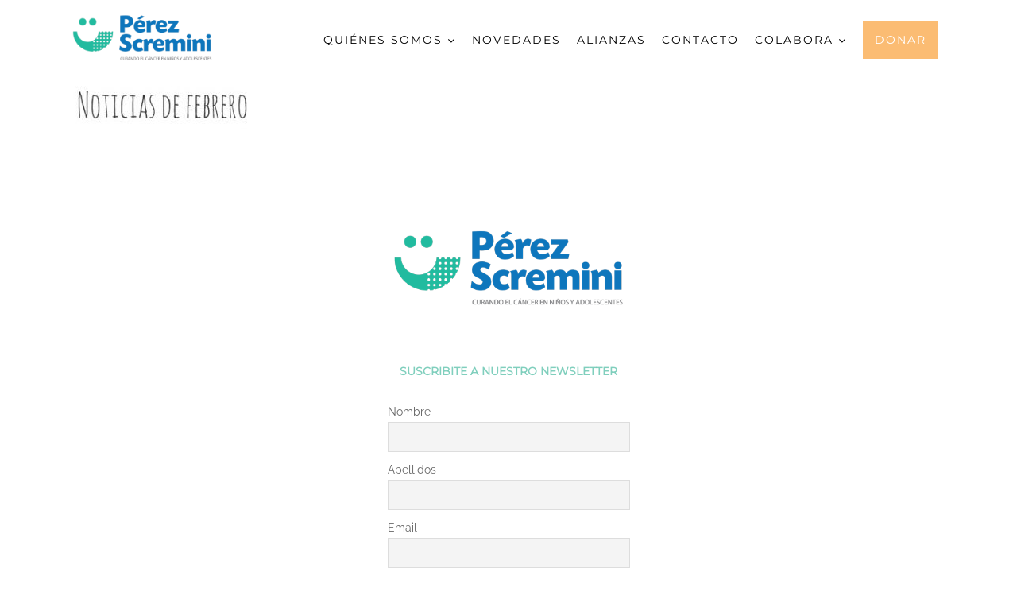

--- FILE ---
content_type: text/html; charset=UTF-8
request_url: https://perezscremini.org/febrero-marzo-titulo-news-fps/
body_size: 85173
content:
<!DOCTYPE html>
<html class="" lang="es" prefix="og: http://ogp.me/ns# fb: http://ogp.me/ns/fb#">
<head>
	<meta http-equiv="X-UA-Compatible" content="IE=edge" />
	<meta http-equiv="Content-Type" content="text/html; charset=utf-8"/>
	<meta name="viewport" content="width=device-width, initial-scale=1" />
	<title>febrero &#8211; marzo título-news-fps &#8211; Fundación Pérez Scremini</title>
<meta name='robots' content='max-image-preview:large' />
<script type="text/javascript">function rgmkInitGoogleMaps(){window.rgmkGoogleMapsCallback=true;try{jQuery(document).trigger("rgmkGoogleMapsLoad")}catch(err){}}</script><link rel='dns-prefetch' href='//secure.gravatar.com' />
<link rel='dns-prefetch' href='//stats.wp.com' />
<link rel='dns-prefetch' href='//v0.wordpress.com' />
<link rel="alternate" type="application/rss+xml" title="Fundación Pérez Scremini &raquo; Feed" href="https://perezscremini.org/feed/" />
<link rel="alternate" type="application/rss+xml" title="Fundación Pérez Scremini &raquo; Feed de los comentarios" href="https://perezscremini.org/comments/feed/" />
		
		
		
		
				<link rel="alternate" type="application/rss+xml" title="Fundación Pérez Scremini &raquo; Comentario febrero &#8211; marzo título-news-fps del feed" href="https://perezscremini.org/feed/?attachment_id=3796" />

		<meta property="og:title" content="febrero - marzo título-news-fps"/>
		<meta property="og:type" content="article"/>
		<meta property="og:url" content="https://perezscremini.org/febrero-marzo-titulo-news-fps/"/>
		<meta property="og:site_name" content="Fundación Pérez Scremini"/>
		<meta property="og:description" content=""/>

									<meta property="og:image" content="https://perezscremini.org/wp-content/uploads/2021/02/logo-perez-scremini.png"/>
							<script type="text/javascript">
window._wpemojiSettings = {"baseUrl":"https:\/\/s.w.org\/images\/core\/emoji\/14.0.0\/72x72\/","ext":".png","svgUrl":"https:\/\/s.w.org\/images\/core\/emoji\/14.0.0\/svg\/","svgExt":".svg","source":{"concatemoji":"https:\/\/perezscremini.org\/wp-includes\/js\/wp-emoji-release.min.js?ver=1ec0e4f7e27be67d92187d00fc7e9236"}};
/*! This file is auto-generated */
!function(e,a,t){var n,r,o,i=a.createElement("canvas"),p=i.getContext&&i.getContext("2d");function s(e,t){var a=String.fromCharCode,e=(p.clearRect(0,0,i.width,i.height),p.fillText(a.apply(this,e),0,0),i.toDataURL());return p.clearRect(0,0,i.width,i.height),p.fillText(a.apply(this,t),0,0),e===i.toDataURL()}function c(e){var t=a.createElement("script");t.src=e,t.defer=t.type="text/javascript",a.getElementsByTagName("head")[0].appendChild(t)}for(o=Array("flag","emoji"),t.supports={everything:!0,everythingExceptFlag:!0},r=0;r<o.length;r++)t.supports[o[r]]=function(e){if(p&&p.fillText)switch(p.textBaseline="top",p.font="600 32px Arial",e){case"flag":return s([127987,65039,8205,9895,65039],[127987,65039,8203,9895,65039])?!1:!s([55356,56826,55356,56819],[55356,56826,8203,55356,56819])&&!s([55356,57332,56128,56423,56128,56418,56128,56421,56128,56430,56128,56423,56128,56447],[55356,57332,8203,56128,56423,8203,56128,56418,8203,56128,56421,8203,56128,56430,8203,56128,56423,8203,56128,56447]);case"emoji":return!s([129777,127995,8205,129778,127999],[129777,127995,8203,129778,127999])}return!1}(o[r]),t.supports.everything=t.supports.everything&&t.supports[o[r]],"flag"!==o[r]&&(t.supports.everythingExceptFlag=t.supports.everythingExceptFlag&&t.supports[o[r]]);t.supports.everythingExceptFlag=t.supports.everythingExceptFlag&&!t.supports.flag,t.DOMReady=!1,t.readyCallback=function(){t.DOMReady=!0},t.supports.everything||(n=function(){t.readyCallback()},a.addEventListener?(a.addEventListener("DOMContentLoaded",n,!1),e.addEventListener("load",n,!1)):(e.attachEvent("onload",n),a.attachEvent("onreadystatechange",function(){"complete"===a.readyState&&t.readyCallback()})),(e=t.source||{}).concatemoji?c(e.concatemoji):e.wpemoji&&e.twemoji&&(c(e.twemoji),c(e.wpemoji)))}(window,document,window._wpemojiSettings);
</script>
<style type="text/css">
img.wp-smiley,
img.emoji {
	display: inline !important;
	border: none !important;
	box-shadow: none !important;
	height: 1em !important;
	width: 1em !important;
	margin: 0 0.07em !important;
	vertical-align: -0.1em !important;
	background: none !important;
	padding: 0 !important;
}
</style>
	<link rel='stylesheet' id='wp-block-library-css' href='https://perezscremini.org/wp-includes/css/dist/block-library/style.min.css?ver=1ec0e4f7e27be67d92187d00fc7e9236' type='text/css' media='all' />
<style id='wp-block-library-inline-css' type='text/css'>
.has-text-align-justify{text-align:justify;}
</style>
<link rel='stylesheet' id='jetpack-videopress-video-block-view-css' href='https://perezscremini.org/wp-content/plugins/jetpack/jetpack_vendor/automattic/jetpack-videopress/build/block-editor/blocks/video/view.css?minify=false&#038;ver=34ae973733627b74a14e' type='text/css' media='all' />
<link rel='stylesheet' id='mediaelement-css' href='https://perezscremini.org/wp-includes/js/mediaelement/mediaelementplayer-legacy.min.css?ver=4.2.17' type='text/css' media='all' />
<link rel='stylesheet' id='wp-mediaelement-css' href='https://perezscremini.org/wp-includes/js/mediaelement/wp-mediaelement.min.css?ver=1ec0e4f7e27be67d92187d00fc7e9236' type='text/css' media='all' />
<style id='joinchat-button-style-inline-css' type='text/css'>
.wp-block-joinchat-button{border:none!important;text-align:center}.wp-block-joinchat-button figure{display:table;margin:0 auto;padding:0}.wp-block-joinchat-button figcaption{font:normal normal 400 .6em/2em var(--wp--preset--font-family--system-font,sans-serif);margin:0;padding:0}.wp-block-joinchat-button .joinchat-button__qr{background-color:#fff;border:6px solid #25d366;border-radius:30px;box-sizing:content-box;display:block;height:200px;margin:auto;overflow:hidden;padding:10px;width:200px}.wp-block-joinchat-button .joinchat-button__qr canvas,.wp-block-joinchat-button .joinchat-button__qr img{display:block;margin:auto}.wp-block-joinchat-button .joinchat-button__link{align-items:center;background-color:#25d366;border:6px solid #25d366;border-radius:30px;display:inline-flex;flex-flow:row nowrap;justify-content:center;line-height:1.25em;margin:0 auto;text-decoration:none}.wp-block-joinchat-button .joinchat-button__link:before{background:transparent var(--joinchat-ico) no-repeat center;background-size:100%;content:"";display:block;height:1.5em;margin:-.75em .75em -.75em 0;width:1.5em}.wp-block-joinchat-button figure+.joinchat-button__link{margin-top:10px}@media (orientation:landscape)and (min-height:481px),(orientation:portrait)and (min-width:481px){.wp-block-joinchat-button.joinchat-button--qr-only figure+.joinchat-button__link{display:none}}@media (max-width:480px),(orientation:landscape)and (max-height:480px){.wp-block-joinchat-button figure{display:none}}

</style>
<link rel='stylesheet' id='classic-theme-styles-css' href='https://perezscremini.org/wp-includes/css/classic-themes.min.css?ver=1' type='text/css' media='all' />
<style id='global-styles-inline-css' type='text/css'>
body{--wp--preset--color--black: #000000;--wp--preset--color--cyan-bluish-gray: #abb8c3;--wp--preset--color--white: #ffffff;--wp--preset--color--pale-pink: #f78da7;--wp--preset--color--vivid-red: #cf2e2e;--wp--preset--color--luminous-vivid-orange: #ff6900;--wp--preset--color--luminous-vivid-amber: #fcb900;--wp--preset--color--light-green-cyan: #7bdcb5;--wp--preset--color--vivid-green-cyan: #00d084;--wp--preset--color--pale-cyan-blue: #8ed1fc;--wp--preset--color--vivid-cyan-blue: #0693e3;--wp--preset--color--vivid-purple: #9b51e0;--wp--preset--gradient--vivid-cyan-blue-to-vivid-purple: linear-gradient(135deg,rgba(6,147,227,1) 0%,rgb(155,81,224) 100%);--wp--preset--gradient--light-green-cyan-to-vivid-green-cyan: linear-gradient(135deg,rgb(122,220,180) 0%,rgb(0,208,130) 100%);--wp--preset--gradient--luminous-vivid-amber-to-luminous-vivid-orange: linear-gradient(135deg,rgba(252,185,0,1) 0%,rgba(255,105,0,1) 100%);--wp--preset--gradient--luminous-vivid-orange-to-vivid-red: linear-gradient(135deg,rgba(255,105,0,1) 0%,rgb(207,46,46) 100%);--wp--preset--gradient--very-light-gray-to-cyan-bluish-gray: linear-gradient(135deg,rgb(238,238,238) 0%,rgb(169,184,195) 100%);--wp--preset--gradient--cool-to-warm-spectrum: linear-gradient(135deg,rgb(74,234,220) 0%,rgb(151,120,209) 20%,rgb(207,42,186) 40%,rgb(238,44,130) 60%,rgb(251,105,98) 80%,rgb(254,248,76) 100%);--wp--preset--gradient--blush-light-purple: linear-gradient(135deg,rgb(255,206,236) 0%,rgb(152,150,240) 100%);--wp--preset--gradient--blush-bordeaux: linear-gradient(135deg,rgb(254,205,165) 0%,rgb(254,45,45) 50%,rgb(107,0,62) 100%);--wp--preset--gradient--luminous-dusk: linear-gradient(135deg,rgb(255,203,112) 0%,rgb(199,81,192) 50%,rgb(65,88,208) 100%);--wp--preset--gradient--pale-ocean: linear-gradient(135deg,rgb(255,245,203) 0%,rgb(182,227,212) 50%,rgb(51,167,181) 100%);--wp--preset--gradient--electric-grass: linear-gradient(135deg,rgb(202,248,128) 0%,rgb(113,206,126) 100%);--wp--preset--gradient--midnight: linear-gradient(135deg,rgb(2,3,129) 0%,rgb(40,116,252) 100%);--wp--preset--duotone--dark-grayscale: url('#wp-duotone-dark-grayscale');--wp--preset--duotone--grayscale: url('#wp-duotone-grayscale');--wp--preset--duotone--purple-yellow: url('#wp-duotone-purple-yellow');--wp--preset--duotone--blue-red: url('#wp-duotone-blue-red');--wp--preset--duotone--midnight: url('#wp-duotone-midnight');--wp--preset--duotone--magenta-yellow: url('#wp-duotone-magenta-yellow');--wp--preset--duotone--purple-green: url('#wp-duotone-purple-green');--wp--preset--duotone--blue-orange: url('#wp-duotone-blue-orange');--wp--preset--font-size--small: 13px;--wp--preset--font-size--medium: 20px;--wp--preset--font-size--large: 36px;--wp--preset--font-size--x-large: 42px;--wp--preset--spacing--20: 0.44rem;--wp--preset--spacing--30: 0.67rem;--wp--preset--spacing--40: 1rem;--wp--preset--spacing--50: 1.5rem;--wp--preset--spacing--60: 2.25rem;--wp--preset--spacing--70: 3.38rem;--wp--preset--spacing--80: 5.06rem;}:where(.is-layout-flex){gap: 0.5em;}body .is-layout-flow > .alignleft{float: left;margin-inline-start: 0;margin-inline-end: 2em;}body .is-layout-flow > .alignright{float: right;margin-inline-start: 2em;margin-inline-end: 0;}body .is-layout-flow > .aligncenter{margin-left: auto !important;margin-right: auto !important;}body .is-layout-constrained > .alignleft{float: left;margin-inline-start: 0;margin-inline-end: 2em;}body .is-layout-constrained > .alignright{float: right;margin-inline-start: 2em;margin-inline-end: 0;}body .is-layout-constrained > .aligncenter{margin-left: auto !important;margin-right: auto !important;}body .is-layout-constrained > :where(:not(.alignleft):not(.alignright):not(.alignfull)){max-width: var(--wp--style--global--content-size);margin-left: auto !important;margin-right: auto !important;}body .is-layout-constrained > .alignwide{max-width: var(--wp--style--global--wide-size);}body .is-layout-flex{display: flex;}body .is-layout-flex{flex-wrap: wrap;align-items: center;}body .is-layout-flex > *{margin: 0;}:where(.wp-block-columns.is-layout-flex){gap: 2em;}.has-black-color{color: var(--wp--preset--color--black) !important;}.has-cyan-bluish-gray-color{color: var(--wp--preset--color--cyan-bluish-gray) !important;}.has-white-color{color: var(--wp--preset--color--white) !important;}.has-pale-pink-color{color: var(--wp--preset--color--pale-pink) !important;}.has-vivid-red-color{color: var(--wp--preset--color--vivid-red) !important;}.has-luminous-vivid-orange-color{color: var(--wp--preset--color--luminous-vivid-orange) !important;}.has-luminous-vivid-amber-color{color: var(--wp--preset--color--luminous-vivid-amber) !important;}.has-light-green-cyan-color{color: var(--wp--preset--color--light-green-cyan) !important;}.has-vivid-green-cyan-color{color: var(--wp--preset--color--vivid-green-cyan) !important;}.has-pale-cyan-blue-color{color: var(--wp--preset--color--pale-cyan-blue) !important;}.has-vivid-cyan-blue-color{color: var(--wp--preset--color--vivid-cyan-blue) !important;}.has-vivid-purple-color{color: var(--wp--preset--color--vivid-purple) !important;}.has-black-background-color{background-color: var(--wp--preset--color--black) !important;}.has-cyan-bluish-gray-background-color{background-color: var(--wp--preset--color--cyan-bluish-gray) !important;}.has-white-background-color{background-color: var(--wp--preset--color--white) !important;}.has-pale-pink-background-color{background-color: var(--wp--preset--color--pale-pink) !important;}.has-vivid-red-background-color{background-color: var(--wp--preset--color--vivid-red) !important;}.has-luminous-vivid-orange-background-color{background-color: var(--wp--preset--color--luminous-vivid-orange) !important;}.has-luminous-vivid-amber-background-color{background-color: var(--wp--preset--color--luminous-vivid-amber) !important;}.has-light-green-cyan-background-color{background-color: var(--wp--preset--color--light-green-cyan) !important;}.has-vivid-green-cyan-background-color{background-color: var(--wp--preset--color--vivid-green-cyan) !important;}.has-pale-cyan-blue-background-color{background-color: var(--wp--preset--color--pale-cyan-blue) !important;}.has-vivid-cyan-blue-background-color{background-color: var(--wp--preset--color--vivid-cyan-blue) !important;}.has-vivid-purple-background-color{background-color: var(--wp--preset--color--vivid-purple) !important;}.has-black-border-color{border-color: var(--wp--preset--color--black) !important;}.has-cyan-bluish-gray-border-color{border-color: var(--wp--preset--color--cyan-bluish-gray) !important;}.has-white-border-color{border-color: var(--wp--preset--color--white) !important;}.has-pale-pink-border-color{border-color: var(--wp--preset--color--pale-pink) !important;}.has-vivid-red-border-color{border-color: var(--wp--preset--color--vivid-red) !important;}.has-luminous-vivid-orange-border-color{border-color: var(--wp--preset--color--luminous-vivid-orange) !important;}.has-luminous-vivid-amber-border-color{border-color: var(--wp--preset--color--luminous-vivid-amber) !important;}.has-light-green-cyan-border-color{border-color: var(--wp--preset--color--light-green-cyan) !important;}.has-vivid-green-cyan-border-color{border-color: var(--wp--preset--color--vivid-green-cyan) !important;}.has-pale-cyan-blue-border-color{border-color: var(--wp--preset--color--pale-cyan-blue) !important;}.has-vivid-cyan-blue-border-color{border-color: var(--wp--preset--color--vivid-cyan-blue) !important;}.has-vivid-purple-border-color{border-color: var(--wp--preset--color--vivid-purple) !important;}.has-vivid-cyan-blue-to-vivid-purple-gradient-background{background: var(--wp--preset--gradient--vivid-cyan-blue-to-vivid-purple) !important;}.has-light-green-cyan-to-vivid-green-cyan-gradient-background{background: var(--wp--preset--gradient--light-green-cyan-to-vivid-green-cyan) !important;}.has-luminous-vivid-amber-to-luminous-vivid-orange-gradient-background{background: var(--wp--preset--gradient--luminous-vivid-amber-to-luminous-vivid-orange) !important;}.has-luminous-vivid-orange-to-vivid-red-gradient-background{background: var(--wp--preset--gradient--luminous-vivid-orange-to-vivid-red) !important;}.has-very-light-gray-to-cyan-bluish-gray-gradient-background{background: var(--wp--preset--gradient--very-light-gray-to-cyan-bluish-gray) !important;}.has-cool-to-warm-spectrum-gradient-background{background: var(--wp--preset--gradient--cool-to-warm-spectrum) !important;}.has-blush-light-purple-gradient-background{background: var(--wp--preset--gradient--blush-light-purple) !important;}.has-blush-bordeaux-gradient-background{background: var(--wp--preset--gradient--blush-bordeaux) !important;}.has-luminous-dusk-gradient-background{background: var(--wp--preset--gradient--luminous-dusk) !important;}.has-pale-ocean-gradient-background{background: var(--wp--preset--gradient--pale-ocean) !important;}.has-electric-grass-gradient-background{background: var(--wp--preset--gradient--electric-grass) !important;}.has-midnight-gradient-background{background: var(--wp--preset--gradient--midnight) !important;}.has-small-font-size{font-size: var(--wp--preset--font-size--small) !important;}.has-medium-font-size{font-size: var(--wp--preset--font-size--medium) !important;}.has-large-font-size{font-size: var(--wp--preset--font-size--large) !important;}.has-x-large-font-size{font-size: var(--wp--preset--font-size--x-large) !important;}
.wp-block-navigation a:where(:not(.wp-element-button)){color: inherit;}
:where(.wp-block-columns.is-layout-flex){gap: 2em;}
.wp-block-pullquote{font-size: 1.5em;line-height: 1.6;}
</style>
<link rel='stylesheet' id='contact-form-7-css' href='https://perezscremini.org/wp-content/plugins/contact-form-7/includes/css/styles.css?ver=5.7.7' type='text/css' media='all' />
<link rel='stylesheet' id='avada-stylesheet-css' href='https://perezscremini.org/wp-content/themes/Avada/assets/css/style.min.css?ver=5.4.2' type='text/css' media='all' />
<!--[if lte IE 9]>
<link rel='stylesheet' id='avada-IE-fontawesome-css' href='https://perezscremini.org/wp-content/themes/Avada/includes/lib/assets/fonts/fontawesome/font-awesome.css?ver=5.4.2' type='text/css' media='all' />
<![endif]-->
<!--[if IE]>
<link rel='stylesheet' id='avada-IE-css' href='https://perezscremini.org/wp-content/themes/Avada/assets/css/ie.css?ver=5.4.2' type='text/css' media='all' />
<![endif]-->
<link rel='stylesheet' id='newsletter-css' href='https://perezscremini.org/wp-content/plugins/newsletter/style.css?ver=7.8.8' type='text/css' media='all' />
<link rel='stylesheet' id='joinchat-css' href='https://perezscremini.org/wp-content/plugins/creame-whatsapp-me/public/css/joinchat.min.css?ver=5.0.4' type='text/css' media='all' />
<link rel='stylesheet' id='popup-maker-site-css' href='//perezscremini.org/wp-content/uploads/pum/pum-site-styles.css?generated=1763129871&#038;ver=1.18.2' type='text/css' media='all' />
<link rel='stylesheet' id='fusion-dynamic-css-css' href='https://perezscremini.org/wp-content/uploads/fusion-styles/fusion-3796.css?timestamp=1768495951&#038;ver=1ec0e4f7e27be67d92187d00fc7e9236' type='text/css' media='all' />
<link rel='stylesheet' id='cf7cf-style-css' href='https://perezscremini.org/wp-content/plugins/cf7-conditional-fields/style.css?ver=2.3.9' type='text/css' media='all' />
<link rel='stylesheet' id='sib-front-css-css' href='https://perezscremini.org/wp-content/plugins/mailin/css/mailin-front.css?ver=1ec0e4f7e27be67d92187d00fc7e9236' type='text/css' media='all' />
<link rel='stylesheet' id='jetpack_css-css' href='https://perezscremini.org/wp-content/plugins/jetpack/css/jetpack.css?ver=12.3.1' type='text/css' media='all' />
<script type='text/javascript' src='https://perezscremini.org/wp-includes/js/jquery/jquery.min.js?ver=3.6.1' id='jquery-core-js'></script>
<script type='text/javascript' src='https://perezscremini.org/wp-includes/js/jquery/jquery-migrate.min.js?ver=3.3.2' id='jquery-migrate-js'></script>
<script type='text/javascript' id='sib-front-js-js-extra'>
/* <![CDATA[ */
var sibErrMsg = {"invalidMail":"Please fill out valid email address","requiredField":"Please fill out required fields","invalidDateFormat":"Please fill out valid date format","invalidSMSFormat":"Please fill out valid phone number"};
var ajax_sib_front_object = {"ajax_url":"https:\/\/perezscremini.org\/wp-admin\/admin-ajax.php","ajax_nonce":"5ddf2cfee6","flag_url":"https:\/\/perezscremini.org\/wp-content\/plugins\/mailin\/img\/flags\/"};
/* ]]> */
</script>
<script type='text/javascript' src='https://perezscremini.org/wp-content/plugins/mailin/js/mailin-front.js?ver=1689031592' id='sib-front-js-js'></script>
<link rel="https://api.w.org/" href="https://perezscremini.org/wp-json/" /><link rel="alternate" type="application/json" href="https://perezscremini.org/wp-json/wp/v2/media/3796" /><link rel="EditURI" type="application/rsd+xml" title="RSD" href="https://perezscremini.org/xmlrpc.php?rsd" />
<link rel="wlwmanifest" type="application/wlwmanifest+xml" href="https://perezscremini.org/wp-includes/wlwmanifest.xml" />

<link rel='shortlink' href='https://wp.me/aa0TCs-Ze' />
<link rel="alternate" type="application/json+oembed" href="https://perezscremini.org/wp-json/oembed/1.0/embed?url=https%3A%2F%2Fperezscremini.org%2Ffebrero-marzo-titulo-news-fps%2F" />
<link rel="alternate" type="text/xml+oembed" href="https://perezscremini.org/wp-json/oembed/1.0/embed?url=https%3A%2F%2Fperezscremini.org%2Ffebrero-marzo-titulo-news-fps%2F&#038;format=xml" />

		<!-- GA Google Analytics @ https://m0n.co/ga -->
		<script>
			(function(i,s,o,g,r,a,m){i['GoogleAnalyticsObject']=r;i[r]=i[r]||function(){
			(i[r].q=i[r].q||[]).push(arguments)},i[r].l=1*new Date();a=s.createElement(o),
			m=s.getElementsByTagName(o)[0];a.async=1;a.src=g;m.parentNode.insertBefore(a,m)
			})(window,document,'script','https://www.google-analytics.com/analytics.js','ga');
			ga('create', 'G-WN6Y9034ZP', 'auto');
			ga('set', 'forceSSL', true);
			ga('send', 'pageview');
		</script>

	<!-- Global site tag (gtag.js) - Google Analytics -->
<script async src="https://www.googletagmanager.com/gtag/js?id=UA-203689462-1"></script>
<script>
  window.dataLayer = window.dataLayer || [];
  function gtag(){dataLayer.push(arguments);}
  gtag('js', new Date());

  gtag('config', 'UA-203689462-1');
</script><meta name="generator" content="Youtube Showcase v3.3.6 - https://emdplugins.com" />
	<style>img#wpstats{display:none}</style>
		<style type="text/css">.recentcomments a{display:inline !important;padding:0 !important;margin:0 !important;}</style>
<!-- Jetpack Open Graph Tags -->
<meta property="og:type" content="article" />
<meta property="og:title" content="febrero &#8211; marzo título-news-fps" />
<meta property="og:url" content="https://perezscremini.org/febrero-marzo-titulo-news-fps/" />
<meta property="og:description" content="Visita la entrada para saber más." />
<meta property="article:published_time" content="2020-03-02T19:53:36+00:00" />
<meta property="article:modified_time" content="2020-03-02T19:53:36+00:00" />
<meta property="og:site_name" content="Fundación Pérez Scremini" />
<meta property="og:image" content="https://perezscremini.org/wp-content/uploads/2020/03/febrero-marzo-título-news-fps.jpg" />
<meta property="og:image:alt" content="" />
<meta property="og:locale" content="es_ES" />
<meta name="twitter:text:title" content="febrero &#8211; marzo título-news-fps" />
<meta name="twitter:image" content="https://perezscremini.org/wp-content/uploads/2021/06/cropped-favicon-v4-01-270x270.png" />
<meta name="twitter:card" content="summary" />
<meta name="twitter:description" content="Visita la entrada para saber más." />

<!-- End Jetpack Open Graph Tags -->
		<link rel="icon" href="https://perezscremini.org/wp-content/uploads/2021/06/cropped-favicon-v4-01-32x32.png" sizes="32x32" />
<link rel="icon" href="https://perezscremini.org/wp-content/uploads/2021/06/cropped-favicon-v4-01-192x192.png" sizes="192x192" />
<link rel="apple-touch-icon" href="https://perezscremini.org/wp-content/uploads/2021/06/cropped-favicon-v4-01-180x180.png" />
<meta name="msapplication-TileImage" content="https://perezscremini.org/wp-content/uploads/2021/06/cropped-favicon-v4-01-270x270.png" />
<link rel="stylesheet" type="text/css" id="wp-custom-css" href="https://perezscremini.org/?custom-css=58d5bab7a4" /><style id="wpforms-css-vars-root">
				:root {
					--wpforms-field-border-radius: 3px;
--wpforms-field-background-color: #ffffff;
--wpforms-field-border-color: rgba( 0, 0, 0, 0.25 );
--wpforms-field-text-color: rgba( 0, 0, 0, 0.7 );
--wpforms-label-color: rgba( 0, 0, 0, 0.85 );
--wpforms-label-sublabel-color: rgba( 0, 0, 0, 0.55 );
--wpforms-label-error-color: #d63637;
--wpforms-button-border-radius: 3px;
--wpforms-button-background-color: #066aab;
--wpforms-button-text-color: #ffffff;
--wpforms-field-size-input-height: 43px;
--wpforms-field-size-input-spacing: 15px;
--wpforms-field-size-font-size: 16px;
--wpforms-field-size-line-height: 19px;
--wpforms-field-size-padding-h: 14px;
--wpforms-field-size-checkbox-size: 16px;
--wpforms-field-size-sublabel-spacing: 5px;
--wpforms-field-size-icon-size: 1;
--wpforms-label-size-font-size: 16px;
--wpforms-label-size-line-height: 19px;
--wpforms-label-size-sublabel-font-size: 14px;
--wpforms-label-size-sublabel-line-height: 17px;
--wpforms-button-size-font-size: 17px;
--wpforms-button-size-height: 41px;
--wpforms-button-size-padding-h: 15px;
--wpforms-button-size-margin-top: 10px;

				}
			</style>
		
	<script type="text/javascript">
		var doc = document.documentElement;
		doc.setAttribute('data-useragent', navigator.userAgent);
	</script>

	</head>

<body class="attachment attachment-template-default single single-attachment postid-3796 attachmentid-3796 attachment-jpeg   fusion-image-hovers fusion-body ltr fusion-sticky-header no-tablet-sticky-header no-mobile-sticky-header no-mobile-slidingbar no-mobile-totop layout-wide-mode fusion-top-header menu-text-align-center mobile-menu-design-flyout fusion-show-pagination-text fusion-header-layout-v1 avada-responsive avada-footer-fx-none">
				<div id="wrapper" class="">
		<div id="home" style="position:relative;top:-1px;"></div>
		
			<header class="fusion-header-wrapper fusion-header-shadow">
				<div class="fusion-header-v1 fusion-logo-left fusion-sticky-menu-1 fusion-sticky-logo-1 fusion-mobile-logo-1  fusion-mobile-menu-design-flyout fusion-header-has-flyout-menu">
					<div class="fusion-header-sticky-height"></div>
<div class="fusion-header">
	<div class="fusion-row">
					<div class="fusion-header-has-flyout-menu-content">
				<div class="fusion-logo" data-margin-top="5px" data-margin-bottom="5px" data-margin-left="0px" data-margin-right="0px">
				<a class="fusion-logo-link"  href="https://perezscremini.org/" >

						<!-- standard logo -->
			<img src="https://perezscremini.org/wp-content/uploads/2021/02/logo-perez-scremini.png" srcset="https://perezscremini.org/wp-content/uploads/2021/02/logo-perez-scremini.png 1x, https://perezscremini.org/wp-content/uploads/2021/02/logo-perez-scremini.png 2x" width="500" height="212" style="max-height:212px;height:auto;" alt="Fundación Pérez Scremini Logo" retina_logo_url="https://perezscremini.org/wp-content/uploads/2021/02/logo-perez-scremini.png" class="fusion-standard-logo" />

							<!-- mobile logo -->
				<img src="https://perezscremini.org/wp-content/uploads/2021/02/logo-perez-scremini.png" srcset="https://perezscremini.org/wp-content/uploads/2021/02/logo-perez-scremini.png 1x, https://perezscremini.org/wp-content/uploads/2021/02/logo-perez-scremini.png 2x" width="500" height="212" style="max-height:212px;height:auto;" alt="Fundación Pérez Scremini Logo" retina_logo_url="https://perezscremini.org/wp-content/uploads/2021/02/logo-perez-scremini.png" class="fusion-mobile-logo" />
			
							<!-- sticky header logo -->
				<img src="https://perezscremini.org/wp-content/uploads/2021/02/logo-perez-scremini.png" srcset="https://perezscremini.org/wp-content/uploads/2021/02/logo-perez-scremini.png 1x, https://perezscremini.org/wp-content/uploads/2021/02/logo-perez-scremini.png 2x" width="500" height="212" style="max-height:212px;height:auto;" alt="Fundación Pérez Scremini Logo" retina_logo_url="https://perezscremini.org/wp-content/uploads/2021/02/logo-perez-scremini.png" class="fusion-sticky-logo" />
					</a>
		</div>		<nav class="fusion-main-menu" aria-label="Main Menu"></nav><nav class="fusion-main-menu fusion-sticky-menu" aria-label="Main Menu Sticky"><ul role="menubar" id="menu-main-menu-1" class="fusion-menu"><li role="menuitem"  id="menu-item-865"  class="menu-item menu-item-type-post_type menu-item-object-page menu-item-has-children menu-item-865 fusion-dropdown-menu"  ><a  href="https://perezscremini.org/que-hacemos-2/" class="fusion-bar-highlight"><span class="menu-text">QUIÉNES SOMOS</span> <span class="fusion-caret"><i class="fusion-dropdown-indicator"></i></span></a><ul role="menu" class="sub-menu"><li role="menuitem"  id="menu-item-4113"  class="menu-item menu-item-type-post_type menu-item-object-page menu-item-4113 fusion-dropdown-submenu"  ><a  href="https://perezscremini.org/que-hacemos-mision/" class="fusion-bar-highlight"><span>NUESTRA MISIÓN</span></a></li><li role="menuitem"  id="menu-item-951"  class="menu-item menu-item-type-post_type menu-item-object-page menu-item-has-children menu-item-951 fusion-dropdown-submenu"  ><a  href="https://perezscremini.org/que-hacemos-2/" class="fusion-bar-highlight"><span>NUESTRA FUNDACIÓN</span></a><ul role="menu" class="sub-menu"><li role="menuitem"  id="menu-item-1386"  class="menu-item menu-item-type-post_type menu-item-object-page menu-item-1386"  ><a  href="https://perezscremini.org/que-hacemos-2/" class="fusion-bar-highlight"><span>QUIÉNES SOMOS</span></a></li><li role="menuitem"  id="menu-item-1404"  class="menu-item menu-item-type-custom menu-item-object-custom menu-item-1404"  ><a  href="http://perezscremini.org/index.php/que-hacemos/#hospital" class="fusion-bar-highlight"><span>HOSPITAL DE DÍA</span></a></li><li role="menuitem"  id="menu-item-1405"  class="menu-item menu-item-type-custom menu-item-object-custom menu-item-1405"  ><a  href="http://perezscremini.org/index.php/que-hacemos/#internacion" class="fusion-bar-highlight"><span>INTERNACIÓN</span></a></li><li role="menuitem"  id="menu-item-1406"  class="menu-item menu-item-type-custom menu-item-object-custom menu-item-1406"  ><a  href="http://perezscremini.org/index.php/que-hacemos/#hogar" class="fusion-bar-highlight"><span>HOGAR HOSPITALARIO</span></a></li><li role="menuitem"  id="menu-item-1407"  class="menu-item menu-item-type-custom menu-item-object-custom menu-item-1407"  ><a  href="http://perezscremini.org/index.php/que-hacemos/#laboratorio" class="fusion-bar-highlight"><span>LABORATORIO</span></a></li></ul></li><li role="menuitem"  id="menu-item-954"  class="menu-item menu-item-type-post_type menu-item-object-page menu-item-954 fusion-dropdown-submenu"  ><a  href="https://perezscremini.org/nuestros-valientes/" class="fusion-bar-highlight"><span>NUESTROS VALIENTES</span></a></li><li role="menuitem"  id="menu-item-1447"  class="menu-item menu-item-type-custom menu-item-object-custom menu-item-1447 fusion-dropdown-submenu"  ><a  href="http://perezscremini.org/index.php/que-hacemos/#directiva" class="fusion-bar-highlight"><span>AUTORIDADES</span></a></li><li role="menuitem"  id="menu-item-2920"  class="menu-item menu-item-type-post_type menu-item-object-page menu-item-2920 fusion-dropdown-submenu"  ><a  href="https://perezscremini.org/anuario/" class="fusion-bar-highlight"><span>ANUARIOS</span></a></li><li role="menuitem"  id="menu-item-3144"  class="menu-item menu-item-type-post_type menu-item-object-page menu-item-3144 fusion-dropdown-submenu"  ><a  href="https://perezscremini.org/fotografias/" class="fusion-bar-highlight"><span>GALERÍA DE FOTOS</span></a></li></ul></li><li role="menuitem"  id="menu-item-862"  class="menu-item menu-item-type-post_type menu-item-object-page menu-item-862"  ><a  href="https://perezscremini.org/novedades/" class="fusion-bar-highlight"><span class="menu-text">NOVEDADES</span></a></li><li role="menuitem"  id="menu-item-950"  class="menu-item menu-item-type-post_type menu-item-object-page menu-item-950"  ><a  href="https://perezscremini.org/empresas/" class="fusion-bar-highlight"><span class="menu-text">ALIANZAS</span></a></li><li role="menuitem"  id="menu-item-861"  class="menu-item menu-item-type-post_type menu-item-object-page menu-item-861"  ><a  href="https://perezscremini.org/contacto/" class="fusion-bar-highlight"><span class="menu-text">CONTACTO</span></a></li><li role="menuitem"  id="menu-item-5366"  class="menu-item menu-item-type-custom menu-item-object-custom menu-item-has-children menu-item-5366 fusion-dropdown-menu"  ><a  href="https://www.perezscremini.org" class="fusion-bar-highlight"><span class="menu-text">COLABORA</span> <span class="fusion-caret"><i class="fusion-dropdown-indicator"></i></span></a><ul role="menu" class="sub-menu"><li role="menuitem"  id="menu-item-5371"  class="menu-item menu-item-type-custom menu-item-object-custom menu-item-5371 fusion-dropdown-submenu"  ><a  href="https://debito.perezscremini.org/" class="fusion-bar-highlight"><span>HACETE SOCIO</span></a></li><li role="menuitem"  id="menu-item-5370"  class="menu-item menu-item-type-custom menu-item-object-custom menu-item-5370 fusion-dropdown-submenu"  ><a  href="https://perezscremini.org/donacion-por-unica-vez/" class="fusion-bar-highlight"><span>HACE UNA DONACIÓN</span></a></li><li role="menuitem"  id="menu-item-5365"  class="menu-item menu-item-type-custom menu-item-object-custom menu-item-5365 fusion-dropdown-submenu"  ><a  href="https://legadosolidario.perezscremini.org/" class="fusion-bar-highlight"><span>LEGADOS</span></a></li><li role="menuitem"  id="menu-item-5369"  class="menu-item menu-item-type-custom menu-item-object-custom menu-item-5369 fusion-dropdown-submenu"  ><a  href="https://www.itauvolar.com.uy/volar/#/productos/11010399" class="fusion-bar-highlight"><span>CANJEAR MILLAS ITAÚ</span></a></li><li role="menuitem"  id="menu-item-5373"  class="menu-item menu-item-type-post_type menu-item-object-page menu-item-5373 fusion-dropdown-submenu"  ><a  href="https://perezscremini.org/cumpleanossolidarios/" class="fusion-bar-highlight"><span>CUMPLEAÑOS SOLIDARIOS</span></a></li><li role="menuitem"  id="menu-item-2924"  class="menu-item menu-item-type-post_type menu-item-object-page menu-item-2924 fusion-dropdown-submenu"  ><a  href="https://perezscremini.org/voluntariado/" class="fusion-bar-highlight"><span>VOLUNTARIADO</span></a></li><li role="menuitem"  id="menu-item-5372"  class="menu-item menu-item-type-custom menu-item-object-custom menu-item-5372 fusion-dropdown-submenu"  ><a  href="https://www.paypal.com/donate/?hosted_button_id=QJLZYD8W98Y4Y" class="fusion-bar-highlight"><span>DONAR DESDE EL EXTERIOR</span></a></li><li role="menuitem"  id="menu-item-5792"  class="menu-item menu-item-type-custom menu-item-object-custom menu-item-5792 fusion-dropdown-submenu"  ><a  href="https://redtickets.uy/evento/Chocolate-por-los-Valientes--ACORDELUR/22959/" class="fusion-bar-highlight"><span>Chocolate ACORDELUR</span></a></li></ul></li><li role="menuitem"  id="menu-item-869"  class="menu-item menu-item-type-custom menu-item-object-custom menu-item-869"  ><a  href="https://debito.perezscremini.org/" class="fusion-bar-highlight"><span class="menu-text">DONAR</span></a></li></ul></nav><div class="fusion-mobile-navigation"><ul id="menu-menu_osom" class="fusion-mobile-menu"><li role="menuitem"   class="menu-item menu-item-type-post_type menu-item-object-page menu-item-has-children menu-item-865 fusion-dropdown-menu"  ><a  href="https://perezscremini.org/que-hacemos-2/" class="fusion-bar-highlight"><span class="menu-text">QUIÉNES SOMOS</span> <span class="fusion-caret"><i class="fusion-dropdown-indicator"></i></span></a><ul role="menu" class="sub-menu"><li role="menuitem"   class="menu-item menu-item-type-post_type menu-item-object-page menu-item-4113 fusion-dropdown-submenu"  ><a  href="https://perezscremini.org/que-hacemos-mision/" class="fusion-bar-highlight"><span>NUESTRA MISIÓN</span></a></li><li role="menuitem"   class="menu-item menu-item-type-post_type menu-item-object-page menu-item-has-children menu-item-951 fusion-dropdown-submenu"  ><a  href="https://perezscremini.org/que-hacemos-2/" class="fusion-bar-highlight"><span>NUESTRA FUNDACIÓN</span></a><ul role="menu" class="sub-menu"><li role="menuitem"   class="menu-item menu-item-type-post_type menu-item-object-page menu-item-1386"  ><a  href="https://perezscremini.org/que-hacemos-2/" class="fusion-bar-highlight"><span>QUIÉNES SOMOS</span></a></li><li role="menuitem"   class="menu-item menu-item-type-custom menu-item-object-custom menu-item-1404"  ><a  href="http://perezscremini.org/index.php/que-hacemos/#hospital" class="fusion-bar-highlight"><span>HOSPITAL DE DÍA</span></a></li><li role="menuitem"   class="menu-item menu-item-type-custom menu-item-object-custom menu-item-1405"  ><a  href="http://perezscremini.org/index.php/que-hacemos/#internacion" class="fusion-bar-highlight"><span>INTERNACIÓN</span></a></li><li role="menuitem"   class="menu-item menu-item-type-custom menu-item-object-custom menu-item-1406"  ><a  href="http://perezscremini.org/index.php/que-hacemos/#hogar" class="fusion-bar-highlight"><span>HOGAR HOSPITALARIO</span></a></li><li role="menuitem"   class="menu-item menu-item-type-custom menu-item-object-custom menu-item-1407"  ><a  href="http://perezscremini.org/index.php/que-hacemos/#laboratorio" class="fusion-bar-highlight"><span>LABORATORIO</span></a></li></ul></li><li role="menuitem"   class="menu-item menu-item-type-post_type menu-item-object-page menu-item-954 fusion-dropdown-submenu"  ><a  href="https://perezscremini.org/nuestros-valientes/" class="fusion-bar-highlight"><span>NUESTROS VALIENTES</span></a></li><li role="menuitem"   class="menu-item menu-item-type-custom menu-item-object-custom menu-item-1447 fusion-dropdown-submenu"  ><a  href="http://perezscremini.org/index.php/que-hacemos/#directiva" class="fusion-bar-highlight"><span>AUTORIDADES</span></a></li><li role="menuitem"   class="menu-item menu-item-type-post_type menu-item-object-page menu-item-2920 fusion-dropdown-submenu"  ><a  href="https://perezscremini.org/anuario/" class="fusion-bar-highlight"><span>ANUARIOS</span></a></li><li role="menuitem"   class="menu-item menu-item-type-post_type menu-item-object-page menu-item-3144 fusion-dropdown-submenu"  ><a  href="https://perezscremini.org/fotografias/" class="fusion-bar-highlight"><span>GALERÍA DE FOTOS</span></a></li></ul></li><li role="menuitem"   class="menu-item menu-item-type-post_type menu-item-object-page menu-item-862"  ><a  href="https://perezscremini.org/novedades/" class="fusion-bar-highlight"><span class="menu-text">NOVEDADES</span></a></li><li role="menuitem"   class="menu-item menu-item-type-post_type menu-item-object-page menu-item-950"  ><a  href="https://perezscremini.org/empresas/" class="fusion-bar-highlight"><span class="menu-text">ALIANZAS</span></a></li><li role="menuitem"   class="menu-item menu-item-type-post_type menu-item-object-page menu-item-861"  ><a  href="https://perezscremini.org/contacto/" class="fusion-bar-highlight"><span class="menu-text">CONTACTO</span></a></li><li role="menuitem"   class="menu-item menu-item-type-custom menu-item-object-custom menu-item-has-children menu-item-5366 fusion-dropdown-menu"  ><a  href="https://www.perezscremini.org" class="fusion-bar-highlight"><span class="menu-text">COLABORA</span> <span class="fusion-caret"><i class="fusion-dropdown-indicator"></i></span></a><ul role="menu" class="sub-menu"><li role="menuitem"   class="menu-item menu-item-type-custom menu-item-object-custom menu-item-5371 fusion-dropdown-submenu"  ><a  href="https://debito.perezscremini.org/" class="fusion-bar-highlight"><span>HACETE SOCIO</span></a></li><li role="menuitem"   class="menu-item menu-item-type-custom menu-item-object-custom menu-item-5370 fusion-dropdown-submenu"  ><a  href="https://perezscremini.org/donacion-por-unica-vez/" class="fusion-bar-highlight"><span>HACE UNA DONACIÓN</span></a></li><li role="menuitem"   class="menu-item menu-item-type-custom menu-item-object-custom menu-item-5365 fusion-dropdown-submenu"  ><a  href="https://legadosolidario.perezscremini.org/" class="fusion-bar-highlight"><span>LEGADOS</span></a></li><li role="menuitem"   class="menu-item menu-item-type-custom menu-item-object-custom menu-item-5369 fusion-dropdown-submenu"  ><a  href="https://www.itauvolar.com.uy/volar/#/productos/11010399" class="fusion-bar-highlight"><span>CANJEAR MILLAS ITAÚ</span></a></li><li role="menuitem"   class="menu-item menu-item-type-post_type menu-item-object-page menu-item-5373 fusion-dropdown-submenu"  ><a  href="https://perezscremini.org/cumpleanossolidarios/" class="fusion-bar-highlight"><span>CUMPLEAÑOS SOLIDARIOS</span></a></li><li role="menuitem"   class="menu-item menu-item-type-post_type menu-item-object-page menu-item-2924 fusion-dropdown-submenu"  ><a  href="https://perezscremini.org/voluntariado/" class="fusion-bar-highlight"><span>VOLUNTARIADO</span></a></li><li role="menuitem"   class="menu-item menu-item-type-custom menu-item-object-custom menu-item-5372 fusion-dropdown-submenu"  ><a  href="https://www.paypal.com/donate/?hosted_button_id=QJLZYD8W98Y4Y" class="fusion-bar-highlight"><span>DONAR DESDE EL EXTERIOR</span></a></li><li role="menuitem"   class="menu-item menu-item-type-custom menu-item-object-custom menu-item-5792 fusion-dropdown-submenu"  ><a  href="https://redtickets.uy/evento/Chocolate-por-los-Valientes--ACORDELUR/22959/" class="fusion-bar-highlight"><span>Chocolate ACORDELUR</span></a></li></ul></li><li role="menuitem"   class="menu-item menu-item-type-custom menu-item-object-custom menu-item-869"  ><a  href="https://debito.perezscremini.org/" class="fusion-bar-highlight"><span class="menu-text">DONAR</span></a></li></ul></div><div class="fusion-flyout-menu-icons fusion-flyout-mobile-menu-icons">

	
	
	
				<a class="fusion-flyout-menu-toggle" aria-hidden="true" aria-label="Toggle Menu" href="#">
			<div class="fusion-toggle-icon-line"></div>
			<div class="fusion-toggle-icon-line"></div>
			<div class="fusion-toggle-icon-line"></div>
		</a>
	</div>


<div class="fusion-flyout-menu-bg"></div>


<nav class="fusion-mobile-nav-holder fusion-flyout-menu fusion-flyout-mobile-menu"></nav>

	<nav class="fusion-mobile-nav-holder fusion-flyout-menu fusion-flyout-mobile-menu fusion-mobile-sticky-nav-holder"></nav>
						</div>
			</div>
</div>
				</div>
				<div class="fusion-clearfix"></div>
			</header>
					
		<div id="sliders-container">
					</div>
						
							
		
						<main id="main" role="main" class="clearfix " style="">
			<div class="fusion-row" style="">

<section id="content" style="width: 100%;">
		
					<article id="post-3796" class="post post-3796 attachment type-attachment status-inherit hentry">
										<span class="entry-title" style="display: none;">febrero &#8211; marzo título-news-fps</span>
			
										
						<div class="post-content">
				<p class="attachment"><a data-rel="iLightbox[postimages]" data-title="febrero - marzo título-news-fps" data-caption="" href='https://perezscremini.org/wp-content/uploads/2020/03/febrero-marzo-título-news-fps.jpg'><img width="300" height="62" src="https://perezscremini.org/wp-content/uploads/2020/03/febrero-marzo-título-news-fps-300x62.jpg" class="attachment-medium size-medium" alt="" decoding="async" loading="lazy" srcset="https://perezscremini.org/wp-content/uploads/2020/03/febrero-marzo-título-news-fps-200x41.jpg 200w, https://perezscremini.org/wp-content/uploads/2020/03/febrero-marzo-título-news-fps-300x62.jpg 300w, https://perezscremini.org/wp-content/uploads/2020/03/febrero-marzo-título-news-fps.jpg 365w" sizes="(max-width: 300px) 100vw, 300px" /></a></p>
							</div>

												
	
			<span class="vcard rich-snippet-hidden">
			<span class="fn">
				<a href="https://perezscremini.org/author/esilveiraperezscremini-org/" title="Entradas de Emerita Silveira" rel="author">Emerita Silveira</a>			</span>
		</span>
	
	

	
	
			<span class="updated rich-snippet-hidden">
			2020-03-02T16:53:36-03:00		</span>
	
																								
																	</article>
		</section>
					
				</div>  <!-- fusion-row -->
			</main>  <!-- #main -->
			
			
			
										
				<div class="fusion-footer">
						
	<footer role="contentinfo" class="fusion-footer-widget-area fusion-widget-area fusion-footer-widget-area-center">
		<div class="fusion-row">
			<div class="fusion-columns fusion-columns-1 fusion-widget-area">
				
																									<div class="fusion-column fusion-column-last col-lg-12 col-md-12 col-sm-12">
							<section id="text-2" class="fusion-footer-widget-column widget widget_text">			<div class="textwidget"><img src="https://perezscremini.org/wp-content/uploads/2021/02/logo-footer-perez-scremini.png" alt="Fundación Perez Scremini - Curando el cancer infantil" class="aligncenter" style="height: 140px;"></div>
		<div style="clear:both;"></div></section><section id="newsletterwidget-2" class="fusion-footer-widget-column widget widget_newsletterwidget"><h4 class="widget-title">Suscribite a nuestro Newsletter</h4><div class="tnp tnp-widget"><form method="post" action="https://perezscremini.org/?na=s">

<input type="hidden" name="nr" value="widget"><input type="hidden" name="nlang" value=""><div class="tnp-field tnp-field-firstname"><label for="tnp-1">Nombre </label>
<input class="tnp-name" type="text" name="nn" id="tnp-1" value="" required></div>
<div class="tnp-field tnp-field-surname"><label for="tnp-2">Apellidos</label>
<input class="tnp-surname" type="text" name="ns" id="tnp-2" value="" required></div><div class="tnp-field tnp-field-email"><label for="tnp-3">Email</label>
<input class="tnp-email" type="email" name="ne" id="tnp-3" value="" required></div>
<div class="tnp-field tnp-field-button"><input class="tnp-submit" type="submit" value="Suscribirse" >
</div>
</form>
</div><div style="clear:both;"></div></section>																					</div>
																																																						
				<div class="fusion-clearfix"></div>
			</div> <!-- fusion-columns -->
		</div> <!-- fusion-row -->
	</footer> <!-- fusion-footer-widget-area -->

	
	<footer id="footer" class="fusion-footer-copyright-area fusion-footer-copyright-center">
		<div class="fusion-row">
			<div class="fusion-copyright-content">

				<div class="fusion-copyright-notice">
		<div>
		<span style="font-family: 'Montserrat'; letter-spacing: 1px; font-weight: 400;">© Copyright 2021  |   ALL RIGHTS RESERVED    |   POWERED BY <a href="https://osomdigital.com"><img src="https://perezscremini.org/wp-content/uploads/2018/03/osom_logo.png" width="60"></a></span>	</div>
</div>
<div class="fusion-social-links-footer">
	<div class="fusion-social-networks boxed-icons"><div class="fusion-social-networks-wrapper"><a  class="fusion-social-network-icon fusion-tooltip fusion-facebook fusion-icon-facebook" style="color:#fec96b;background-color:#ffffff;border-color:#ffffff;border-radius:60px;" href="https://es-la.facebook.com/perezscremini/" target="_blank" title="Facebook"><span class="screen-reader-text">Facebook</span></a><a  class="fusion-social-network-icon fusion-tooltip fusion-instagram fusion-icon-instagram" style="color:#fec96b;background-color:#ffffff;border-color:#ffffff;border-radius:60px;" href="https://www.instagram.com/perezscremini/" target="_blank" rel="noopener noreferrer" title="Instagram"><span class="screen-reader-text">Instagram</span></a><a  class="fusion-social-network-icon fusion-tooltip fusion-linkedin fusion-icon-linkedin" style="color:#fec96b;background-color:#ffffff;border-color:#ffffff;border-radius:60px;" href="https://uy.linkedin.com/company/fundacion-dr-perez-scremini" target="_blank" rel="noopener noreferrer" title="Linkedin"><span class="screen-reader-text">Linkedin</span></a><a  class="fusion-social-network-icon fusion-tooltip fusion-paypal fusion-icon-paypal" style="color:#fec96b;background-color:#ffffff;border-color:#ffffff;border-radius:60px;" href="https://www.paypal.com/donate/?hosted_button_id=QJLZYD8W98Y4Y" target="_blank" rel="noopener noreferrer" title="Paypal"><span class="screen-reader-text">Paypal</span></a><a  class="fusion-social-network-icon fusion-tooltip fusion-youtube fusion-icon-youtube" style="color:#fec96b;background-color:#ffffff;border-color:#ffffff;border-radius:60px;" href="https://www.youtube.com/@FundacionPerezScremini" target="_blank" rel="noopener noreferrer" title="Youtube"><span class="screen-reader-text">Youtube</span></a></div></div></div>

			</div> <!-- fusion-fusion-copyright-content -->
		</div> <!-- fusion-row -->
	</footer> <!-- #footer -->
				</div> <!-- fusion-footer -->
			
								</div> <!-- wrapper -->

								<a class="fusion-one-page-text-link fusion-page-load-link"></a>

		<!--Clientify Tracking Begins-->
<script type="text/javascript">
	if (typeof trackerCode ==='undefined'){
		(function (d, w, u, o) {
			w[o] = w[o] || function () {
				(w[o].q = w[o].q || []).push(arguments)
			};
			a = d.createElement('script'),
				m = d.getElementsByTagName('script')[0];
			a.async = 1; a.src = u;
			m.parentNode.insertBefore(a, m)
		})(document, window, 'https://analytics.clientify.net/tracker.js', 'ana');
		ana('setTrackerUrl', 'https://analytics.clientify.net');
		ana('setTrackingCode', 'CF-33835-33835-T7QEO');
		ana('trackPageview');
	}</script>
<!--Clientify Tracking Ends--><script>function loadScript(a){var b=document.getElementsByTagName("head")[0],c=document.createElement("script");c.type="text/javascript",c.src="https://tracker.metricool.com/app/resources/be.js",c.onreadystatechange=a,c.onload=a,b.appendChild(c)}loadScript(function(){beTracker.t({hash:'4b315f710addd44dbfb1522efdd8b080'})})</script><div id="pum-2852" class="pum pum-overlay pum-theme-2850 pum-theme-enterprise-blue-2 popmake-overlay click_open" data-popmake="{&quot;id&quot;:2852,&quot;slug&quot;:&quot;terminos-de-la-maraton&quot;,&quot;theme_id&quot;:2850,&quot;cookies&quot;:[],&quot;triggers&quot;:[{&quot;type&quot;:&quot;click_open&quot;,&quot;settings&quot;:{&quot;extra_selectors&quot;:&quot;&quot;,&quot;cookie_name&quot;:null}}],&quot;mobile_disabled&quot;:null,&quot;tablet_disabled&quot;:null,&quot;meta&quot;:{&quot;display&quot;:{&quot;stackable&quot;:false,&quot;overlay_disabled&quot;:false,&quot;scrollable_content&quot;:false,&quot;disable_reposition&quot;:false,&quot;size&quot;:&quot;medium&quot;,&quot;responsive_min_width&quot;:&quot;0%&quot;,&quot;responsive_min_width_unit&quot;:false,&quot;responsive_max_width&quot;:&quot;100%&quot;,&quot;responsive_max_width_unit&quot;:false,&quot;custom_width&quot;:&quot;640px&quot;,&quot;custom_width_unit&quot;:false,&quot;custom_height&quot;:&quot;380px&quot;,&quot;custom_height_unit&quot;:false,&quot;custom_height_auto&quot;:false,&quot;location&quot;:&quot;center top&quot;,&quot;position_from_trigger&quot;:false,&quot;position_top&quot;:&quot;100&quot;,&quot;position_left&quot;:&quot;0&quot;,&quot;position_bottom&quot;:&quot;0&quot;,&quot;position_right&quot;:&quot;0&quot;,&quot;position_fixed&quot;:false,&quot;animation_type&quot;:&quot;fade&quot;,&quot;animation_speed&quot;:&quot;350&quot;,&quot;animation_origin&quot;:&quot;center top&quot;,&quot;overlay_zindex&quot;:false,&quot;zindex&quot;:&quot;1999999999&quot;},&quot;close&quot;:{&quot;text&quot;:&quot;&quot;,&quot;button_delay&quot;:&quot;0&quot;,&quot;overlay_click&quot;:false,&quot;esc_press&quot;:false,&quot;f4_press&quot;:false},&quot;click_open&quot;:[]}}" role="dialog" aria-modal="false"
								   	aria-labelledby="pum_popup_title_2852">

	<div id="popmake-2852" class="pum-container popmake theme-2850 pum-responsive pum-responsive-medium responsive size-medium">

				

							<div id="pum_popup_title_2852" class="pum-title popmake-title">
				Términos y condiciones			</div>
		

		

				<div class="pum-content popmake-content" tabindex="0">
			<p class="attachment"><a data-rel="iLightbox[postimages]" data-title="febrero - marzo título-news-fps" data-caption="" href='https://perezscremini.org/wp-content/uploads/2020/03/febrero-marzo-título-news-fps.jpg'><img width="300" height="62" src="https://perezscremini.org/wp-content/uploads/2020/03/febrero-marzo-título-news-fps-300x62.jpg" class="attachment-medium size-medium" alt="" decoding="async" loading="lazy" srcset="https://perezscremini.org/wp-content/uploads/2020/03/febrero-marzo-título-news-fps-200x41.jpg 200w, https://perezscremini.org/wp-content/uploads/2020/03/febrero-marzo-título-news-fps-300x62.jpg 300w, https://perezscremini.org/wp-content/uploads/2020/03/febrero-marzo-título-news-fps.jpg 365w" sizes="(max-width: 300px) 100vw, 300px" /></a></p>
<br />
<div class=»terminos»><br />
<p>Concretando mi inscripción a través de este formulario declaro comprender que la carrera 5k organizada por la Fundación Pérez Scremini, involucra una actividad que puede entablar ciertos riesgos. </p></p>
<p><p>La Carrera tiene lugar el día sábado 7 de setiembre en las Canteras del Parque Rodó (Montevideo).</p></p>
<p><p>También declaro que mi participación en esta carrera es plenamente voluntaria y que estoy en conocimiento de la exigencia física que ella supone y el alcance de la actividad, riesgos y peligros que ésta presenta y manifiesto que me encuentro en óptimo estado de salud y me he preparado en forma adecuada para participar en la 5k. </p></p>
<p><p>Manifiesto que siendo esta carrera voluntaria, no he sido obligado a participar en ella, por lo cual, soy enteramente responsable de las posibles lesiones leves, graves o mortales, que pudiera causarme la misma, liberando de responsabilidad a los organizadores por los daños de cualquier tipo (patrimoniales, extrapatrimoniales y morales) que pudiera sufrir antes, durante y/o después de su desarrollo.</p></p>
<p><p>Ante la eventualidad de sufrir un accidente o una enfermedad incapacitante durante el transcurso de la carrera, que me imposibilite comunicarme válidamente con los organizadores, autorizo a que se me proporcione asistencia médica y/o quirúrgica, y acepto cubrir los costos de la misma. Por el solo hecho de inscribirse y completar el proceso de inscripción, sea en la página web o de otra forma, el participante declara haber leído, comprendido y aceptado todos los términos y condiciones, procediendo a firmar de conformidad.</p><br />
</div><br />

		</div>


				

							<button type="button" class="pum-close popmake-close" aria-label="Cerrar">
			×			</button>
		
	</div>

</div>
				<script type="text/javascript">
				jQuery( document ).ready( function() {
					var ajaxurl = 'https://perezscremini.org/wp-admin/admin-ajax.php';
					if ( 0 < jQuery( '.fusion-login-nonce' ).length ) {
						jQuery.get( ajaxurl, { 'action': 'fusion_login_nonce' }, function( response ) {
							jQuery( '.fusion-login-nonce' ).html( response );
						});
					}
				});
				</script>
				
<div class="joinchat joinchat--right" data-settings='{"telephone":"59899396596","mobile_only":false,"button_delay":4,"whatsapp_web":false,"qr":false,"message_views":2,"message_delay":10,"message_badge":false,"message_send":"👋🏼😊Hola!","message_hash":"afe589e1"}'>
	<div class="joinchat__button">
		<div class="joinchat__button__open"></div>
											<div class="joinchat__button__sendtext">Abrir chat</div>
						<svg class="joinchat__button__send" width="60" height="60" viewbox="0 0 400 400" stroke-linecap="round" stroke-width="33">
				<path class="joinchat_svg__plain" d="M168.83 200.504H79.218L33.04 44.284a1 1 0 0 1 1.386-1.188L365.083 199.04a1 1 0 0 1 .003 1.808L34.432 357.903a1 1 0 0 1-1.388-1.187l29.42-99.427"/>
				<path class="joinchat_svg__chat" d="M318.087 318.087c-52.982 52.982-132.708 62.922-195.725 29.82l-80.449 10.18 10.358-80.112C18.956 214.905 28.836 134.99 81.913 81.913c65.218-65.217 170.956-65.217 236.174 0 42.661 42.661 57.416 102.661 44.265 157.316"/>
			</svg>
										<div class="joinchat__tooltip"><div>Hola!👋🏼😊</div></div>
					</div>
			<div class="joinchat__box">
			<div class="joinchat__header">
									<svg class="joinchat__wa" width="120" height="28" viewBox="0 0 120 28"><title>WhatsApp</title><path d="M117.2 17c0 .4-.2.7-.4 1-.1.3-.4.5-.7.7l-1 .2c-.5 0-.9 0-1.2-.2l-.7-.7a3 3 0 0 1-.4-1 5.4 5.4 0 0 1 0-2.3c0-.4.2-.7.4-1l.7-.7a2 2 0 0 1 1.1-.3 2 2 0 0 1 1.8 1l.4 1a5.3 5.3 0 0 1 0 2.3zm2.5-3c-.1-.7-.4-1.3-.8-1.7a4 4 0 0 0-1.3-1.2c-.6-.3-1.3-.4-2-.4-.6 0-1.2.1-1.7.4a3 3 0 0 0-1.2 1.1V11H110v13h2.7v-4.5c.4.4.8.8 1.3 1 .5.3 1 .4 1.6.4a4 4 0 0 0 3.2-1.5c.4-.5.7-1 .8-1.6.2-.6.3-1.2.3-1.9s0-1.3-.3-2zm-13.1 3c0 .4-.2.7-.4 1l-.7.7-1.1.2c-.4 0-.8 0-1-.2-.4-.2-.6-.4-.8-.7a3 3 0 0 1-.4-1 5.4 5.4 0 0 1 0-2.3c0-.4.2-.7.4-1 .1-.3.4-.5.7-.7a2 2 0 0 1 1-.3 2 2 0 0 1 1.9 1l.4 1a5.4 5.4 0 0 1 0 2.3zm1.7-4.7a4 4 0 0 0-3.3-1.6c-.6 0-1.2.1-1.7.4a3 3 0 0 0-1.2 1.1V11h-2.6v13h2.7v-4.5c.3.4.7.8 1.2 1 .6.3 1.1.4 1.7.4a4 4 0 0 0 3.2-1.5c.4-.5.6-1 .8-1.6.2-.6.3-1.2.3-1.9s-.1-1.3-.3-2c-.2-.6-.4-1.2-.8-1.6zm-17.5 3.2l1.7-5 1.7 5h-3.4zm.2-8.2l-5 13.4h3l1-3h5l1 3h3L94 7.3h-3zm-5.3 9.1l-.6-.8-1-.5a11.6 11.6 0 0 0-2.3-.5l-1-.3a2 2 0 0 1-.6-.3.7.7 0 0 1-.3-.6c0-.2 0-.4.2-.5l.3-.3h.5l.5-.1c.5 0 .9 0 1.2.3.4.1.6.5.6 1h2.5c0-.6-.2-1.1-.4-1.5a3 3 0 0 0-1-1 4 4 0 0 0-1.3-.5 7.7 7.7 0 0 0-3 0c-.6.1-1 .3-1.4.5l-1 1a3 3 0 0 0-.4 1.5 2 2 0 0 0 1 1.8l1 .5 1.1.3 2.2.6c.6.2.8.5.8 1l-.1.5-.4.4a2 2 0 0 1-.6.2 2.8 2.8 0 0 1-1.4 0 2 2 0 0 1-.6-.3l-.5-.5-.2-.8H77c0 .7.2 1.2.5 1.6.2.5.6.8 1 1 .4.3.9.5 1.4.6a8 8 0 0 0 3.3 0c.5 0 1-.2 1.4-.5a3 3 0 0 0 1-1c.3-.5.4-1 .4-1.6 0-.5 0-.9-.3-1.2zM74.7 8h-2.6v3h-1.7v1.7h1.7v5.8c0 .5 0 .9.2 1.2l.7.7 1 .3a7.8 7.8 0 0 0 2 0h.7v-2.1a3.4 3.4 0 0 1-.8 0l-1-.1-.2-1v-4.8h2V11h-2V8zm-7.6 9v.5l-.3.8-.7.6c-.2.2-.7.2-1.2.2h-.6l-.5-.2a1 1 0 0 1-.4-.4l-.1-.6.1-.6.4-.4.5-.3a4.8 4.8 0 0 1 1.2-.2 8.3 8.3 0 0 0 1.2-.2l.4-.3v1zm2.6 1.5v-5c0-.6 0-1.1-.3-1.5l-1-.8-1.4-.4a10.9 10.9 0 0 0-3.1 0l-1.5.6c-.4.2-.7.6-1 1a3 3 0 0 0-.5 1.5h2.7c0-.5.2-.9.5-1a2 2 0 0 1 1.3-.4h.6l.6.2.3.4.2.7c0 .3 0 .5-.3.6-.1.2-.4.3-.7.4l-1 .1a21.9 21.9 0 0 0-2.4.4l-1 .5c-.3.2-.6.5-.8.9-.2.3-.3.8-.3 1.3s.1 1 .3 1.3c.1.4.4.7.7 1l1 .4c.4.2.9.2 1.3.2a6 6 0 0 0 1.8-.2c.6-.2 1-.5 1.5-1a4 4 0 0 0 .2 1H70l-.3-1v-1.2zm-11-6.7c-.2-.4-.6-.6-1-.8-.5-.2-1-.3-1.8-.3-.5 0-1 .1-1.5.4a3 3 0 0 0-1.3 1.2v-5h-2.7v13.4H53v-5.1c0-1 .2-1.7.5-2.2.3-.4.9-.6 1.6-.6.6 0 1 .2 1.3.6.3.4.4 1 .4 1.8v5.5h2.7v-6c0-.6 0-1.2-.2-1.6 0-.5-.3-1-.5-1.3zm-14 4.7l-2.3-9.2h-2.8l-2.3 9-2.2-9h-3l3.6 13.4h3l2.2-9.2 2.3 9.2h3l3.6-13.4h-3l-2.1 9.2zm-24.5.2L18 15.6c-.3-.1-.6-.2-.8.2A20 20 0 0 1 16 17c-.2.2-.4.3-.7.1-.4-.2-1.5-.5-2.8-1.7-1-1-1.7-2-2-2.4-.1-.4 0-.5.2-.7l.5-.6.4-.6v-.6L10.4 8c-.3-.6-.6-.5-.8-.6H9c-.2 0-.6.1-.9.5C7.8 8.2 7 9 7 10.7c0 1.7 1.3 3.4 1.4 3.6.2.3 2.5 3.7 6 5.2l1.9.8c.8.2 1.6.2 2.2.1.6-.1 2-.8 2.3-1.6.3-.9.3-1.5.2-1.7l-.7-.4zM14 25.3c-2 0-4-.5-5.8-1.6l-.4-.2-4.4 1.1 1.2-4.2-.3-.5A11.5 11.5 0 0 1 22.1 5.7 11.5 11.5 0 0 1 14 25.3zM14 0A13.8 13.8 0 0 0 2 20.7L0 28l7.3-2A13.8 13.8 0 1 0 14 0z"/></svg>
								<div class="joinchat__close" title="Cerrar"></div>
			</div>
			<div class="joinchat__box__scroll">
				<div class="joinchat__box__content">
					<div class="joinchat__message">👋🏼😊Hola! Gracias por comunicarte.<br><br>Bienvenido a la Fundación Pérez Scremini. ¿Cómo podemos ayudarte?😉</div>				</div>
			</div>
		</div>
		<svg style="width:0;height:0;position:absolute"><defs><clipPath id="joinchat__message__peak"><path d="M17 25V0C17 12.877 6.082 14.9 1.031 15.91c-1.559.31-1.179 2.272.004 2.272C9.609 18.182 17 18.088 17 25z"/></clipPath></defs></svg>
	</div>
<script type='text/javascript' src='https://perezscremini.org/wp-content/plugins/contact-form-7/includes/swv/js/index.js?ver=5.7.7' id='swv-js'></script>
<script type='text/javascript' id='contact-form-7-js-extra'>
/* <![CDATA[ */
var wpcf7 = {"api":{"root":"https:\/\/perezscremini.org\/wp-json\/","namespace":"contact-form-7\/v1"},"cached":"1"};
/* ]]> */
</script>
<script type='text/javascript' src='https://perezscremini.org/wp-content/plugins/contact-form-7/includes/js/index.js?ver=5.7.7' id='contact-form-7-js'></script>
<!--[if IE 9]>
<script type='text/javascript' src='https://perezscremini.org/wp-content/themes/Avada/includes/lib/assets/min/js/general/fusion-ie9.js?ver=1' id='fusion-ie9-js'></script>
<![endif]-->
<script type='text/javascript' src='https://perezscremini.org/wp-includes/js/comment-reply.min.js?ver=1ec0e4f7e27be67d92187d00fc7e9236' id='comment-reply-js'></script>
<script type='text/javascript' src='https://perezscremini.org/wp-content/plugins/creame-whatsapp-me/public/js/joinchat.min.js?ver=5.0.4' id='joinchat-js'></script>
<script type='text/javascript' src='https://perezscremini.org/wp-content/themes/Avada/includes/lib/assets/min/js/library/jquery.fitvids.js?ver=1.1' id='jquery-fitvids-js'></script>
<script type='text/javascript' id='fusion-video-general-js-extra'>
/* <![CDATA[ */
var fusionVideoGeneralVars = {"status_vimeo":"1","status_yt":"1"};
/* ]]> */
</script>
<script type='text/javascript' src='https://perezscremini.org/wp-content/themes/Avada/includes/lib/assets/min/js/library/fusion-video-general.js?ver=1' id='fusion-video-general-js'></script>
<script type='text/javascript' id='jquery-lightbox-js-extra'>
/* <![CDATA[ */
var fusionLightboxVideoVars = {"lightbox_video_width":"1280","lightbox_video_height":"720"};
/* ]]> */
</script>
<script type='text/javascript' src='https://perezscremini.org/wp-content/themes/Avada/includes/lib/assets/min/js/library/jquery.ilightbox.js?ver=2.2.3' id='jquery-lightbox-js'></script>
<script type='text/javascript' src='https://perezscremini.org/wp-content/themes/Avada/includes/lib/assets/min/js/library/jquery.mousewheel.js?ver=3.0.6' id='jquery-mousewheel-js'></script>
<script type='text/javascript' id='fusion-lightbox-js-extra'>
/* <![CDATA[ */
var fusionLightboxVars = {"status_lightbox":"1","lightbox_gallery":"1","lightbox_skin":"metro-white","lightbox_title":"1","lightbox_arrows":"1","lightbox_slideshow_speed":"5000","lightbox_autoplay":"","lightbox_opacity":"0.90","lightbox_desc":"1","lightbox_social":"1","lightbox_deeplinking":"1","lightbox_path":"vertical","lightbox_post_images":"1","lightbox_animation_speed":"Normal"};
/* ]]> */
</script>
<script type='text/javascript' src='https://perezscremini.org/wp-content/themes/Avada/includes/lib/assets/min/js/general/fusion-lightbox.js?ver=1' id='fusion-lightbox-js'></script>
<script type='text/javascript' src='https://perezscremini.org/wp-content/themes/Avada/includes/lib/assets/min/js/library/imagesLoaded.js?ver=3.1.8' id='images-loaded-js'></script>
<script type='text/javascript' src='https://perezscremini.org/wp-content/themes/Avada/includes/lib/assets/min/js/library/isotope.js?ver=3.0.4' id='isotope-js'></script>
<script type='text/javascript' src='https://perezscremini.org/wp-content/themes/Avada/includes/lib/assets/min/js/library/packery.js?ver=2.0.0' id='packery-js'></script>
<script type='text/javascript' id='avada-portfolio-js-extra'>
/* <![CDATA[ */
var avadaPortfolioVars = {"lightbox_behavior":"all","infinite_finished_msg":"<em>All items displayed.<\/em>","infinite_blog_text":"<em>Loading the next set of posts...<\/em>","content_break_point":"1024"};
/* ]]> */
</script>
<script type='text/javascript' src='https://perezscremini.org/wp-content/plugins/fusion-core/js/min/avada-portfolio.js?ver=1' id='avada-portfolio-js'></script>
<script type='text/javascript' src='https://perezscremini.org/wp-content/themes/Avada/includes/lib/assets/min/js/library/jquery.infinitescroll.js?ver=2.1' id='jquery-infinite-scroll-js'></script>
<script type='text/javascript' src='https://perezscremini.org/wp-content/plugins/fusion-core/js/min/avada-faqs.js?ver=1' id='avada-faqs-js'></script>
<script type='text/javascript' src='https://perezscremini.org/wp-content/themes/Avada/includes/lib/assets/min/js/library/cssua.js?ver=2.1.28' id='cssua-js'></script>
<script type='text/javascript' src='https://perezscremini.org/wp-content/themes/Avada/includes/lib/assets/min/js/library/jquery.waypoints.js?ver=2.0.3' id='jquery-waypoints-js'></script>
<script type='text/javascript' src='https://perezscremini.org/wp-content/themes/Avada/includes/lib/assets/min/js/library/modernizr.js?ver=3.3.1' id='modernizr-js'></script>
<script type='text/javascript' src='https://perezscremini.org/wp-content/themes/Avada/includes/lib/assets/min/js/general/fusion-waypoints.js?ver=1' id='fusion-waypoints-js'></script>
<script type='text/javascript' id='fusion-animations-js-extra'>
/* <![CDATA[ */
var fusionAnimationsVars = {"disable_mobile_animate_css":"0"};
/* ]]> */
</script>
<script type='text/javascript' src='https://perezscremini.org/wp-content/plugins/fusion-builder/assets/js/min/general/fusion-animations.js?ver=1' id='fusion-animations-js'></script>
<script type='text/javascript' src='https://perezscremini.org/wp-content/plugins/fusion-builder/assets/js/min/library/jquery.countTo.js?ver=1' id='jquery-count-to-js'></script>
<script type='text/javascript' src='https://perezscremini.org/wp-content/themes/Avada/includes/lib/assets/min/js/library/jquery.easyPieChart.js?ver=2.1.7' id='jquery-easy-pie-chart-js'></script>
<script type='text/javascript' src='https://perezscremini.org/wp-content/themes/Avada/includes/lib/assets/min/js/library/jquery.appear.js?ver=1' id='jquery-appear-js'></script>
<script type='text/javascript' src='https://perezscremini.org/wp-content/plugins/fusion-builder/assets/js/min/general/fusion-counters-circle.js?ver=1' id='fusion-counters-circle-js'></script>
<script type='text/javascript' id='jquery-fusion-maps-js-extra'>
/* <![CDATA[ */
var fusionMapsVars = {"admin_ajax":"https:\/\/perezscremini.org\/wp-admin\/admin-ajax.php"};
/* ]]> */
</script>
<script type='text/javascript' src='https://perezscremini.org/wp-content/themes/Avada/includes/lib/assets/min/js/library/jquery.fusion_maps.js?ver=2.2.2' id='jquery-fusion-maps-js'></script>
<script type='text/javascript' src='https://perezscremini.org/wp-content/themes/Avada/includes/lib/assets/min/js/general/fusion-google-map.js?ver=1' id='fusion-google-map-js'></script>
<script type='text/javascript' id='fusion-equal-heights-js-extra'>
/* <![CDATA[ */
var fusionEqualHeightVars = {"content_break_point":"1024"};
/* ]]> */
</script>
<script type='text/javascript' src='https://perezscremini.org/wp-content/themes/Avada/includes/lib/assets/min/js/general/fusion-equal-heights.js?ver=1' id='fusion-equal-heights-js'></script>
<script type='text/javascript' src='https://perezscremini.org/wp-content/plugins/fusion-builder/assets/js/min/general/fusion-content-boxes.js?ver=1' id='fusion-content-boxes-js'></script>
<script type='text/javascript' src='https://perezscremini.org/wp-content/themes/Avada/includes/lib/assets/min/js/library/jquery.fade.js?ver=1' id='jquery-fade-js'></script>
<script type='text/javascript' src='https://perezscremini.org/wp-content/themes/Avada/includes/lib/assets/min/js/library/jquery.requestAnimationFrame.js?ver=1' id='jquery-request-animation-frame-js'></script>
<script type='text/javascript' src='https://perezscremini.org/wp-content/themes/Avada/includes/lib/assets/min/js/library/fusion-parallax.js?ver=1' id='fusion-parallax-js'></script>
<script type='text/javascript' id='fusion-video-bg-js-extra'>
/* <![CDATA[ */
var fusionVideoBgVars = {"status_vimeo":"1","status_yt":"1"};
/* ]]> */
</script>
<script type='text/javascript' src='https://perezscremini.org/wp-content/themes/Avada/includes/lib/assets/min/js/library/fusion-video-bg.js?ver=1' id='fusion-video-bg-js'></script>
<script type='text/javascript' id='fusion-container-js-extra'>
/* <![CDATA[ */
var fusionContainerVars = {"content_break_point":"1024","container_hundred_percent_height_mobile":"0","is_sticky_header_transparent":"0"};
/* ]]> */
</script>
<script type='text/javascript' src='https://perezscremini.org/wp-content/plugins/fusion-builder/assets/js/min/general/fusion-container.js?ver=1' id='fusion-container-js'></script>
<script type='text/javascript' src='https://perezscremini.org/wp-content/themes/Avada/includes/lib/assets/min/js/library/bootstrap.transition.js?ver=3.3.6' id='bootstrap-transition-js'></script>
<script type='text/javascript' src='https://perezscremini.org/wp-content/themes/Avada/includes/lib/assets/min/js/library/bootstrap.tab.js?ver=3.1.1' id='bootstrap-tab-js'></script>
<script type='text/javascript' id='fusion-tabs-js-extra'>
/* <![CDATA[ */
var fusionTabVars = {"content_break_point":"1024"};
/* ]]> */
</script>
<script type='text/javascript' src='https://perezscremini.org/wp-content/plugins/fusion-builder/assets/js/min/general/fusion-tabs.js?ver=1' id='fusion-tabs-js'></script>
<script type='text/javascript' id='fusion-column-bg-image-js-extra'>
/* <![CDATA[ */
var fusionBgImageVars = {"content_break_point":"1024"};
/* ]]> */
</script>
<script type='text/javascript' src='https://perezscremini.org/wp-content/plugins/fusion-builder/assets/js/min/general/fusion-column-bg-image.js?ver=1' id='fusion-column-bg-image-js'></script>
<script type='text/javascript' src='https://perezscremini.org/wp-content/plugins/fusion-builder/assets/js/min/general/fusion-column.js?ver=1' id='fusion-column-js'></script>
<script type='text/javascript' src='https://perezscremini.org/wp-content/plugins/fusion-builder/assets/js/min/library/jquery.countdown.js?ver=1.0' id='jquery-count-down-js'></script>
<script type='text/javascript' src='https://perezscremini.org/wp-content/plugins/fusion-builder/assets/js/min/general/fusion-countdown.js?ver=1' id='fusion-count-down-js'></script>
<script type='text/javascript' src='https://perezscremini.org/wp-content/plugins/fusion-builder/assets/js/min/general/fusion-progress.js?ver=1' id='fusion-progress-js'></script>
<script type='text/javascript' src='https://perezscremini.org/wp-content/themes/Avada/includes/lib/assets/min/js/library/bootstrap.modal.js?ver=3.1.1' id='bootstrap-modal-js'></script>
<script type='text/javascript' src='https://perezscremini.org/wp-content/plugins/fusion-builder/assets/js/min/general/fusion-modal.js?ver=1' id='fusion-modal-js'></script>
<script type='text/javascript' src='https://perezscremini.org/wp-content/plugins/fusion-builder/assets/js/min/general/fusion-gallery.js?ver=1' id='fusion-gallery-js'></script>
<script type='text/javascript' id='fusion-counters-box-js-extra'>
/* <![CDATA[ */
var fusionCountersBox = {"counter_box_speed":"1000"};
/* ]]> */
</script>
<script type='text/javascript' src='https://perezscremini.org/wp-content/plugins/fusion-builder/assets/js/min/general/fusion-counters-box.js?ver=1' id='fusion-counters-box-js'></script>
<script type='text/javascript' src='https://perezscremini.org/wp-content/plugins/fusion-builder/assets/js/min/general/fusion-title.js?ver=1' id='fusion-title-js'></script>
<script type='text/javascript' src='https://perezscremini.org/wp-content/themes/Avada/includes/lib/assets/min/js/library/jquery.cycle.js?ver=3.0.3' id='jquery-cycle-js'></script>
<script type='text/javascript' id='fusion-testimonials-js-extra'>
/* <![CDATA[ */
var fusionTestimonialVars = {"testimonials_speed":"4000"};
/* ]]> */
</script>
<script type='text/javascript' src='https://perezscremini.org/wp-content/plugins/fusion-builder/assets/js/min/general/fusion-testimonials.js?ver=1' id='fusion-testimonials-js'></script>
<script type='text/javascript' src='https://perezscremini.org/wp-content/plugins/fusion-builder/assets/js/min/general/fusion-events.js?ver=1' id='fusion-events-js'></script>
<script type='text/javascript' src='https://perezscremini.org/wp-content/themes/Avada/includes/lib/assets/min/js/library/bootstrap.collapse.js?ver=3.1.1' id='bootstrap-collapse-js'></script>
<script type='text/javascript' src='https://perezscremini.org/wp-content/plugins/fusion-builder/assets/js/min/general/fusion-toggles.js?ver=1' id='fusion-toggles-js'></script>
<script type='text/javascript' src='https://perezscremini.org/wp-content/plugins/fusion-builder/assets/js/min/general/fusion-flip-boxes.js?ver=1' id='fusion-flip-boxes-js'></script>
<script type='text/javascript' src='https://perezscremini.org/wp-content/themes/Avada/includes/lib/assets/min/js/library/Froogaloop.js?ver=1' id='froogaloop-js'></script>
<script type='text/javascript' id='fusion-video-js-extra'>
/* <![CDATA[ */
var fusionVideoVars = {"status_vimeo":"1"};
/* ]]> */
</script>
<script type='text/javascript' src='https://perezscremini.org/wp-content/plugins/fusion-builder/assets/js/min/general/fusion-video.js?ver=1' id='fusion-video-js'></script>
<script type='text/javascript' src='https://perezscremini.org/wp-content/themes/Avada/includes/lib/assets/min/js/library/jquery.hoverintent.js?ver=1' id='jquery-hover-intent-js'></script>
<script type='text/javascript' src='https://perezscremini.org/wp-content/themes/Avada/assets/min/js/general/avada-vertical-menu-widget.js?ver=1' id='avada-vertical-menu-widget-js'></script>
<script type='text/javascript' src='https://perezscremini.org/wp-content/themes/Avada/includes/lib/assets/min/js/library/bootstrap.tooltip.js?ver=3.3.5' id='bootstrap-tooltip-js'></script>
<script type='text/javascript' src='https://perezscremini.org/wp-content/themes/Avada/includes/lib/assets/min/js/library/bootstrap.popover.js?ver=3.3.5' id='bootstrap-popover-js'></script>
<script type='text/javascript' src='https://perezscremini.org/wp-content/themes/Avada/includes/lib/assets/min/js/library/jquery.carouFredSel.js?ver=6.2.1' id='jquery-caroufredsel-js'></script>
<script type='text/javascript' src='https://perezscremini.org/wp-content/themes/Avada/includes/lib/assets/min/js/library/jquery.easing.js?ver=1.3' id='jquery-easing-js'></script>
<script type='text/javascript' src='https://perezscremini.org/wp-content/themes/Avada/includes/lib/assets/min/js/library/jquery.flexslider.js?ver=2.2.2' id='jquery-flexslider-js'></script>
<script type='text/javascript' src='https://perezscremini.org/wp-content/themes/Avada/includes/lib/assets/min/js/library/jquery.hoverflow.js?ver=1' id='jquery-hover-flow-js'></script>
<script type='text/javascript' src='https://perezscremini.org/wp-content/themes/Avada/includes/lib/assets/min/js/library/jquery.placeholder.js?ver=2.0.7' id='jquery-placeholder-js'></script>
<script type='text/javascript' src='https://perezscremini.org/wp-content/themes/Avada/includes/lib/assets/min/js/library/jquery.touchSwipe.js?ver=1.6.6' id='jquery-touch-swipe-js'></script>
<script type='text/javascript' src='https://perezscremini.org/wp-content/themes/Avada/includes/lib/assets/min/js/general/fusion-alert.js?ver=1' id='fusion-alert-js'></script>
<script type='text/javascript' id='fusion-carousel-js-extra'>
/* <![CDATA[ */
var fusionCarouselVars = {"related_posts_speed":"2500","carousel_speed":"2500"};
/* ]]> */
</script>
<script type='text/javascript' src='https://perezscremini.org/wp-content/themes/Avada/includes/lib/assets/min/js/general/fusion-carousel.js?ver=1' id='fusion-carousel-js'></script>
<script type='text/javascript' id='fusion-flexslider-js-extra'>
/* <![CDATA[ */
var fusionFlexSliderVars = {"status_vimeo":"1","page_smoothHeight":"false","slideshow_autoplay":"1","slideshow_speed":"7000","pagination_video_slide":"","status_yt":"1","flex_smoothHeight":"false"};
/* ]]> */
</script>
<script type='text/javascript' src='https://perezscremini.org/wp-content/themes/Avada/includes/lib/assets/min/js/general/fusion-flexslider.js?ver=1' id='fusion-flexslider-js'></script>
<script type='text/javascript' src='https://perezscremini.org/wp-content/themes/Avada/includes/lib/assets/min/js/general/fusion-popover.js?ver=1' id='fusion-popover-js'></script>
<script type='text/javascript' src='https://perezscremini.org/wp-content/themes/Avada/includes/lib/assets/min/js/general/fusion-tooltip.js?ver=1' id='fusion-tooltip-js'></script>
<script type='text/javascript' src='https://perezscremini.org/wp-content/themes/Avada/includes/lib/assets/min/js/general/fusion-sharing-box.js?ver=1' id='fusion-sharing-box-js'></script>
<script type='text/javascript' id='fusion-blog-js-extra'>
/* <![CDATA[ */
var fusionBlogVars = {"infinite_blog_text":"<em>Loading the next set of posts...<\/em>","infinite_finished_msg":"<em>All items displayed.<\/em>","slideshow_autoplay":"1","slideshow_speed":"7000","pagination_video_slide":"","status_yt":"1","lightbox_behavior":"all","blog_pagination_type":"load_more_button","flex_smoothHeight":"false"};
/* ]]> */
</script>
<script type='text/javascript' src='https://perezscremini.org/wp-content/themes/Avada/includes/lib/assets/min/js/general/fusion-blog.js?ver=1' id='fusion-blog-js'></script>
<script type='text/javascript' src='https://perezscremini.org/wp-content/themes/Avada/includes/lib/assets/min/js/general/fusion-button.js?ver=1' id='fusion-button-js'></script>
<script type='text/javascript' src='https://perezscremini.org/wp-content/themes/Avada/includes/lib/assets/min/js/general/fusion-general-global.js?ver=1' id='fusion-general-global-js'></script>
<script type='text/javascript' id='fusion-ie1011-js-extra'>
/* <![CDATA[ */
var fusionIe1011Vars = {"form_bg_color":"#ffffff"};
/* ]]> */
</script>
<script type='text/javascript' src='https://perezscremini.org/wp-content/themes/Avada/includes/lib/assets/min/js/general/fusion-ie1011.js?ver=1' id='fusion-ie1011-js'></script>
<script type='text/javascript' id='avada-header-js-extra'>
/* <![CDATA[ */
var avadaHeaderVars = {"header_position":"top","header_layout":"v1","header_sticky":"1","header_sticky_type2_layout":"menu_only","side_header_break_point":"1250","header_sticky_mobile":"0","header_sticky_tablet":"0","mobile_menu_design":"flyout","sticky_header_shrinkage":"0","nav_height":"150","nav_highlight_border":"0","logo_margin_top":"5px","logo_margin_bottom":"5px","layout_mode":"wide","header_padding_top":"0px","header_padding_bottom":"0px","offset_scroll":"full"};
/* ]]> */
</script>
<script type='text/javascript' src='https://perezscremini.org/wp-content/themes/Avada/assets/min/js/general/avada-header.js?ver=5.4.2' id='avada-header-js'></script>
<script type='text/javascript' id='avada-menu-js-extra'>
/* <![CDATA[ */
var avadaMenuVars = {"header_position":"Top","logo_alignment":"Left","header_sticky":"1","side_header_break_point":"1250","mobile_menu_design":"flyout","dropdown_goto":"Go to...","mobile_nav_cart":"Shopping Cart","submenu_slideout":"1"};
/* ]]> */
</script>
<script type='text/javascript' src='https://perezscremini.org/wp-content/themes/Avada/assets/min/js/general/avada-menu.js?ver=5.4.2' id='avada-menu-js'></script>
<script type='text/javascript' id='fusion-scroll-to-anchor-js-extra'>
/* <![CDATA[ */
var fusionScrollToAnchorVars = {"content_break_point":"1024","container_hundred_percent_height_mobile":"0"};
/* ]]> */
</script>
<script type='text/javascript' src='https://perezscremini.org/wp-content/themes/Avada/includes/lib/assets/min/js/general/fusion-scroll-to-anchor.js?ver=1' id='fusion-scroll-to-anchor-js'></script>
<script type='text/javascript' id='fusion-responsive-typography-js-extra'>
/* <![CDATA[ */
var fusionTypographyVars = {"site_width":"1170px","typography_responsive":"","typography_sensitivity":"0.6","typography_factor":"1.5"};
/* ]]> */
</script>
<script type='text/javascript' src='https://perezscremini.org/wp-content/themes/Avada/includes/lib/assets/min/js/general/fusion-responsive-typography.js?ver=1' id='fusion-responsive-typography-js'></script>
<script type='text/javascript' src='https://perezscremini.org/wp-content/themes/Avada/assets/min/js/library/bootstrap.scrollspy.js?ver=3.3.2' id='bootstrap-scrollspy-js'></script>
<script type='text/javascript' id='avada-comments-js-extra'>
/* <![CDATA[ */
var avadaCommentVars = {"title_style_type":"none","title_margin_top":"0px","title_margin_bottom":"31px"};
/* ]]> */
</script>
<script type='text/javascript' src='https://perezscremini.org/wp-content/themes/Avada/assets/min/js/general/avada-comments.js?ver=5.4.2' id='avada-comments-js'></script>
<script type='text/javascript' src='https://perezscremini.org/wp-content/themes/Avada/assets/min/js/general/avada-general-footer.js?ver=5.4.2' id='avada-general-footer-js'></script>
<script type='text/javascript' src='https://perezscremini.org/wp-content/themes/Avada/assets/min/js/general/avada-quantity.js?ver=5.4.2' id='avada-quantity-js'></script>
<script type='text/javascript' src='https://perezscremini.org/wp-content/themes/Avada/assets/min/js/general/avada-scrollspy.js?ver=5.4.2' id='avada-scrollspy-js'></script>
<script type='text/javascript' src='https://perezscremini.org/wp-content/themes/Avada/assets/min/js/general/avada-select.js?ver=5.4.2' id='avada-select-js'></script>
<script type='text/javascript' id='avada-sidebars-js-extra'>
/* <![CDATA[ */
var avadaSidebarsVars = {"header_position":"top","header_layout":"v1","header_sticky":"1","header_sticky_type2_layout":"menu_only","side_header_break_point":"1250","header_sticky_tablet":"0","sticky_header_shrinkage":"0","nav_height":"150","content_break_point":"1024"};
/* ]]> */
</script>
<script type='text/javascript' src='https://perezscremini.org/wp-content/themes/Avada/assets/min/js/general/avada-sidebars.js?ver=5.4.2' id='avada-sidebars-js'></script>
<script type='text/javascript' src='https://perezscremini.org/wp-content/themes/Avada/assets/min/js/library/jquery.sticky-kit.js?ver=5.4.2' id='jquery-sticky-kit-js'></script>
<script type='text/javascript' src='https://perezscremini.org/wp-content/themes/Avada/assets/min/js/general/avada-tabs-widget.js?ver=5.4.2' id='avada-tabs-widget-js'></script>
<script type='text/javascript' id='jquery-to-top-js-extra'>
/* <![CDATA[ */
var toTopscreenReaderText = {"label":"Go to Top"};
/* ]]> */
</script>
<script type='text/javascript' src='https://perezscremini.org/wp-content/themes/Avada/assets/min/js/library/jquery.toTop.js?ver=1.2' id='jquery-to-top-js'></script>
<script type='text/javascript' id='avada-to-top-js-extra'>
/* <![CDATA[ */
var avadaToTopVars = {"status_totop_mobile":"0"};
/* ]]> */
</script>
<script type='text/javascript' src='https://perezscremini.org/wp-content/themes/Avada/assets/min/js/general/avada-to-top.js?ver=5.4.2' id='avada-to-top-js'></script>
<script type='text/javascript' src='https://perezscremini.org/wp-content/themes/Avada/assets/min/js/general/avada-drop-down.js?ver=5.4.2' id='avada-drop-down-js'></script>
<script type='text/javascript' src='https://perezscremini.org/wp-content/themes/Avada/assets/min/js/general/avada-contact-form-7.js?ver=5.4.2' id='avada-contact-form-7-js'></script>
<script type='text/javascript' id='avada-fusion-slider-js-extra'>
/* <![CDATA[ */
var avadaFusionSliderVars = {"side_header_break_point":"1250","slider_position":"below","header_transparency":"0","header_position":"Top","content_break_point":"1024","status_vimeo":"1"};
/* ]]> */
</script>
<script type='text/javascript' src='https://perezscremini.org/wp-content/plugins/fusion-core/js/min/avada-fusion-slider.js?ver=1' id='avada-fusion-slider-js'></script>
<script type='text/javascript' src='https://perezscremini.org/wp-includes/js/jquery/ui/core.min.js?ver=1.13.2' id='jquery-ui-core-js'></script>
<script type='text/javascript' id='popup-maker-site-js-extra'>
/* <![CDATA[ */
var pum_vars = {"version":"1.18.2","pm_dir_url":"https:\/\/perezscremini.org\/wp-content\/plugins\/popup-maker\/","ajaxurl":"https:\/\/perezscremini.org\/wp-admin\/admin-ajax.php","restapi":"https:\/\/perezscremini.org\/wp-json\/pum\/v1","rest_nonce":null,"default_theme":"2780","debug_mode":"","disable_tracking":"","home_url":"\/","message_position":"top","core_sub_forms_enabled":"1","popups":[],"cookie_domain":"","analytics_route":"analytics","analytics_api":"https:\/\/perezscremini.org\/wp-json\/pum\/v1"};
var pum_sub_vars = {"ajaxurl":"https:\/\/perezscremini.org\/wp-admin\/admin-ajax.php","message_position":"top"};
var pum_popups = {"pum-2852":{"triggers":[],"cookies":[],"disable_on_mobile":false,"disable_on_tablet":false,"atc_promotion":null,"explain":null,"type_section":null,"theme_id":"2850","size":"medium","responsive_min_width":"0%","responsive_max_width":"100%","custom_width":"640px","custom_height_auto":false,"custom_height":"380px","scrollable_content":false,"animation_type":"fade","animation_speed":"350","animation_origin":"center top","open_sound":"none","custom_sound":"","location":"center top","position_top":"100","position_bottom":"0","position_left":"0","position_right":"0","position_from_trigger":false,"position_fixed":false,"overlay_disabled":false,"stackable":false,"disable_reposition":false,"zindex":"1999999999","close_button_delay":"0","fi_promotion":null,"close_on_form_submission":false,"close_on_form_submission_delay":0,"close_on_overlay_click":false,"close_on_esc_press":false,"close_on_f4_press":false,"disable_form_reopen":false,"disable_accessibility":false,"theme_slug":"enterprise-blue-2","id":2852,"slug":"terminos-de-la-maraton"}};
/* ]]> */
</script>
<script type='text/javascript' src='//perezscremini.org/wp-content/uploads/pum/pum-site-scripts.js?defer&#038;generated=1763129871&#038;ver=1.18.2' id='popup-maker-site-js'></script>
<script type='text/javascript' id='wpcf7cf-scripts-js-extra'>
/* <![CDATA[ */
var wpcf7cf_global_settings = {"ajaxurl":"https:\/\/perezscremini.org\/wp-admin\/admin-ajax.php"};
/* ]]> */
</script>
<script type='text/javascript' src='https://perezscremini.org/wp-content/plugins/cf7-conditional-fields/js/scripts.js?ver=2.3.9' id='wpcf7cf-scripts-js'></script>
<script defer type='text/javascript' src='https://stats.wp.com/e-202604.js' id='jetpack-stats-js'></script>
<script type='text/javascript' id='jetpack-stats-js-after'>
_stq = window._stq || [];
_stq.push([ "view", {v:'ext',blog:'147977164',post:'3796',tz:'-3',srv:'perezscremini.org',j:'1:12.3.1'} ]);
_stq.push([ "clickTrackerInit", "147977164", "3796" ]);
</script>
	</body>
</html>


--- FILE ---
content_type: text/css;charset=UTF-8
request_url: https://perezscremini.org/?custom-css=58d5bab7a4
body_size: 2290
content:
body.login #login {
    text-align: -webkit-center!important;
}

form#loginform{
		    margin: 0 auto;
		}
section#newsletterwidgetminimal-2{
	  width: 305px;
    margin-left: auto;
    margin-right: auto;
}
section#newsletterwidgetminimal-2 > h4.widget-title{
	color: rgba(96,195,173,0.8)!important;
	font-size:14px!important;
	font-weight:900;
}
#newsletterwidget-2{
	width: 305px;
    margin-left: auto;
    margin-right: auto;
}

#newsletterwidget-2 h4.widget-title{
	color:rgba(96,195,173,0.8)!important;
    font-size: 14px!important;
    font-weight: 900;
}
#newsletterwidget-2 label{
	color: #666;
    text-align: left;
}

@media only screen and (min-width: 1400px) {
  div#fusion-slider-6{
		margin-top:0px!important;
	}
}

@media only screen and (max-width: 1399px) {
  div#fusion-slider-6{
		margin-top:-35px!important;
	}
}

#side-header .fusion-logo, .fusion-header .fusion-logo {
    margin-top: 5px!important;
    margin-right: 0px;
    margin-bottom: 5px!important;
    margin-left: 0px;
}

.fusion-header {
    background-color: #fff!important;
}
.fusion-is-sticky .fusion-main-menu .fusion-widget-cart-counter > a:before, .fusion-is-sticky .fusion-main-menu > ul > li > a, .fusion-is-sticky .fusion-main-menu > ul > li > a .fusion-menu-description {
    color: #262e44!important;
}
.fusion-sticky-menu-1 .fusion-sticky-menu {
    display: inline-block!important;
}
@media only screen and (max-width: 768px) {
  .fusion-sticky-menu-1 .fusion-sticky-menu {
    display: none!important;
}
	.fusion-header-wrapper .fusion-header, .fusion-header-wrapper .fusion-secondary-main-menu {
    background-color: #fff !important;
}

.fusion-logo {
    max-width: 200px;

}
.fusion-mobile-menu-design-modern.fusion-header-v1 .fusion-header{
	padding-top: 10px;
}
	.fusion-header-has-flyout-menu .fusion-flyout-menu-icons .fusion-flyout-menu-toggle{
	padding:0px!important;
}
	.fusion-header-has-flyout-menu .fusion-flyout-menu-icons .fusion-toggle-icon-line {
    background-color: #22bb9f!important;
}
}
.pum-theme-2781 .pum-container, .pum-theme-lightbox .pum-container {
    padding: 0 5px 0 10px;
}